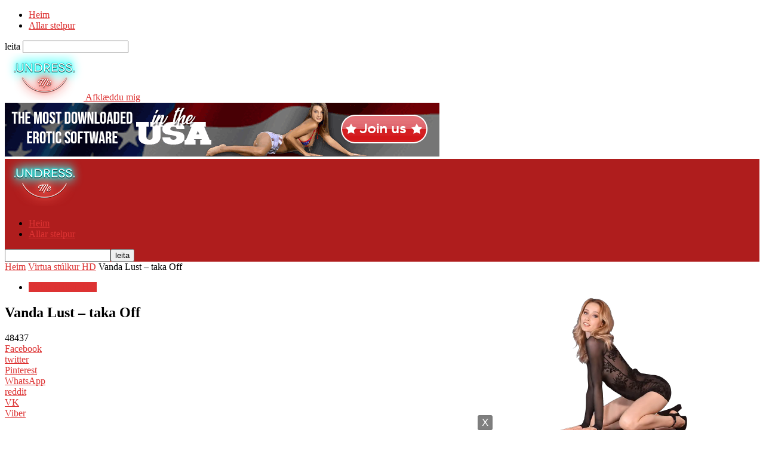

--- FILE ---
content_type: text/html; charset=UTF-8
request_url: https://undressme.net/is/vanda-lust-take-off/
body_size: 25439
content:
<!doctype html >
<!--[if IE 8]>    <html class="ie8" lang="is"> <![endif]-->
<!--[if IE 9]>    <html class="ie9" lang="is"> <![endif]-->
<!--[if gt IE 8]><!--> <html lang="is" dir="ltr"> <!--<![endif]-->
<head>
    <title>Vanda Lust - taka Off - Afklæddu mig</title>
    <meta charset="UTF-8" />
    <meta name="viewport" content="width=device-width, initial-scale=1.0">
    <link rel="pingback" href="https://undressme.net/xmlrpc.php" />
    <meta name='robots' content='index, follow, max-image-preview:large, max-snippet:-1, max-video-preview:-1' />
	<style>img:is([sizes="auto" i], [sizes^="auto," i]) { contain-intrinsic-size: 3000px 1500px }</style>
	<link rel="icon" type="image/png" href="https://undressme.net/wp-content/uploads/2015/08/neon-logo.png">
	<!-- This site is optimized with the Yoast SEO plugin v25.8 - https://yoast.com/wordpress/plugins/seo/ -->
	<meta name="description" content="Vanda Lust is the nineteen yr old girl you&#039;ve been trying to find right along. Þessi kona fallega 33/27/35 dimensions plus totally shaven body" />
	<link rel="canonical" href="https://undressme.net/is/vanda-lust-take-off/" />
	<meta property="og:locale" content="is_IS" />
	<meta property="og:type" content="article" />
	<meta property="og:title" content="Vanda Lust - taka Off - Afklæddu mig" />
	<meta property="og:description" content="Vanda Lust is the nineteen yr old girl you&#039;ve been trying to find right along. Þessi kona fallega 33/27/35 dimensions plus totally shaven body" />
	<meta property="og:url" content="https://undressme.net/vanda-lust-take-off/" />
	<meta property="og:site_name" content="Afklæddu mig" />
	<meta property="article:published_time" content="2013-12-19T02:30:25+00:00" />
	<meta property="article:modified_time" content="2020-01-15T06:27:42+00:00" />
	<meta property="og:image" content="https://undressme.net/wp-content/uploads/2013/12/2.jpg" />
	<meta property="og:image:width" content="534" />
	<meta property="og:image:height" content="800" />
	<meta property="og:image:type" content="image/jpeg" />
	<meta name="author" content="Admin" />
	<meta name="twitter:label1" content="Written by" />
	<meta name="twitter:data1" content="Admin" />
	<meta name="twitter:label2" content="Est. reading time" />
	<meta name="twitter:data2" content="1 minute" />
	<script type="application/ld+json" class="yoast-schema-graph">{"@context":"https://schema.org","@graph":[{"@type":"WebPage","@id":"https://undressme.net/vanda-lust-take-off/","url":"https://undressme.net/vanda-lust-take-off/","name":"Vanda Lust - Take Off - Undress me","isPartOf":{"@id":"https://undressme.net/#website"},"primaryImageOfPage":{"@id":"https://undressme.net/vanda-lust-take-off/#primaryimage"},"image":{"@id":"https://undressme.net/vanda-lust-take-off/#primaryimage"},"thumbnailUrl":"https://undressme.net/wp-content/uploads/2013/12/2.jpg","datePublished":"2013-12-19T02:30:25+00:00","dateModified":"2020-01-15T06:27:42+00:00","author":{"@id":"https://undressme.net/#/schema/person/473f50759fbc7393274b00f66aac5046"},"description":"Vanda Lust is the nineteen yr old girl you've been trying to find right along. This lady beautiful 33/27/35 dimensions plus totally shaven body","breadcrumb":{"@id":"https://undressme.net/vanda-lust-take-off/#breadcrumb"},"inLanguage":"is","potentialAction":[{"@type":"ReadAction","target":["https://undressme.net/vanda-lust-take-off/"]}]},{"@type":"ImageObject","inLanguage":"is","@id":"https://undressme.net/vanda-lust-take-off/#primaryimage","url":"https://undressme.net/wp-content/uploads/2013/12/2.jpg","contentUrl":"https://undressme.net/wp-content/uploads/2013/12/2.jpg","width":534,"height":800,"caption":"Blue-eyed Blonde"},{"@type":"BreadcrumbList","@id":"https://undressme.net/vanda-lust-take-off/#breadcrumb","itemListElement":[{"@type":"ListItem","position":1,"name":"Home","item":"https://undressme.net/"},{"@type":"ListItem","position":2,"name":"Vanda Lust &#8211; Take Off"}]},{"@type":"WebSite","@id":"https://undressme.net/#website","url":"https://undressme.net/","name":"Undress me","description":"Girls stripping on desktop","potentialAction":[{"@type":"SearchAction","target":{"@type":"EntryPoint","urlTemplate":"https://undressme.net/?s={search_term_string}"},"query-input":{"@type":"PropertyValueSpecification","valueRequired":true,"valueName":"search_term_string"}}],"inLanguage":"is"},{"@type":"Person","@id":"https://undressme.net/#/schema/person/473f50759fbc7393274b00f66aac5046","name":"admin","image":{"@type":"ImageObject","inLanguage":"is","@id":"https://undressme.net/#/schema/person/image/","url":"https://secure.gravatar.com/avatar/315957be9d106b5f5edaac15ffb3222e4951621aef7d7bcaa7cbdc445282ab5b?s=96&d=mm&r=g","contentUrl":"https://secure.gravatar.com/avatar/315957be9d106b5f5edaac15ffb3222e4951621aef7d7bcaa7cbdc445282ab5b?s=96&d=mm&r=g","caption":"admin"},"url":"https://undressme.net/author/admin/"}]}</script>
	<!-- / Yoast SEO plugin. -->


<link rel="alternate" type="application/rss+xml" title="Afklæddu mig &raquo; Feed" href="https://undressme.net/is/feed/" />
<script type="text/javascript">
/* <![CDATA[ */
window._wpemojiSettings = {"baseUrl":"https:\/\/s.w.org\/images\/core\/emoji\/16.0.1\/72x72\/","ext":".png","svgUrl":"https:\/\/s.w.org\/images\/core\/emoji\/16.0.1\/svg\/","svgExt":".svg","source":{"concatemoji":"https:\/\/undressme.net\/wp-includes\/js\/wp-emoji-release.min.js?ver=6.8.3"}};
/*! This file is auto-generated */
!function(s,n){var o,i,e;function c(e){try{var t={supportTests:e,timestamp:(new Date).valueOf()};sessionStorage.setItem(o,JSON.stringify(t))}catch(e){}}function p(e,t,n){e.clearRect(0,0,e.canvas.width,e.canvas.height),e.fillText(t,0,0);var t=new Uint32Array(e.getImageData(0,0,e.canvas.width,e.canvas.height).data),a=(e.clearRect(0,0,e.canvas.width,e.canvas.height),e.fillText(n,0,0),new Uint32Array(e.getImageData(0,0,e.canvas.width,e.canvas.height).data));return t.every(function(e,t){return e===a[t]})}function u(e,t){e.clearRect(0,0,e.canvas.width,e.canvas.height),e.fillText(t,0,0);for(var n=e.getImageData(16,16,1,1),a=0;a<n.data.length;a++)if(0!==n.data[a])return!1;return!0}function f(e,t,n,a){switch(t){case"flag":return n(e,"\ud83c\udff3\ufe0f\u200d\u26a7\ufe0f","\ud83c\udff3\ufe0f\u200b\u26a7\ufe0f")?!1:!n(e,"\ud83c\udde8\ud83c\uddf6","\ud83c\udde8\u200b\ud83c\uddf6")&&!n(e,"\ud83c\udff4\udb40\udc67\udb40\udc62\udb40\udc65\udb40\udc6e\udb40\udc67\udb40\udc7f","\ud83c\udff4\u200b\udb40\udc67\u200b\udb40\udc62\u200b\udb40\udc65\u200b\udb40\udc6e\u200b\udb40\udc67\u200b\udb40\udc7f");case"emoji":return!a(e,"\ud83e\udedf")}return!1}function g(e,t,n,a){var r="undefined"!=typeof WorkerGlobalScope&&self instanceof WorkerGlobalScope?new OffscreenCanvas(300,150):s.createElement("canvas"),o=r.getContext("2d",{willReadFrequently:!0}),i=(o.textBaseline="top",o.font="600 32px Arial",{});return e.forEach(function(e){i[e]=t(o,e,n,a)}),i}function t(e){var t=s.createElement("script");t.src=e,t.defer=!0,s.head.appendChild(t)}"undefined"!=typeof Promise&&(o="wpEmojiSettingsSupports",i=["flag","emoji"],n.supports={everything:!0,everythingExceptFlag:!0},e=new Promise(function(e){s.addEventListener("DOMContentLoaded",e,{once:!0})}),new Promise(function(t){var n=function(){try{var e=JSON.parse(sessionStorage.getItem(o));if("object"==typeof e&&"number"==typeof e.timestamp&&(new Date).valueOf()<e.timestamp+604800&&"object"==typeof e.supportTests)return e.supportTests}catch(e){}return null}();if(!n){if("undefined"!=typeof Worker&&"undefined"!=typeof OffscreenCanvas&&"undefined"!=typeof URL&&URL.createObjectURL&&"undefined"!=typeof Blob)try{var e="postMessage("+g.toString()+"("+[JSON.stringify(i),f.toString(),p.toString(),u.toString()].join(",")+"));",a=new Blob([e],{type:"text/javascript"}),r=new Worker(URL.createObjectURL(a),{name:"wpTestEmojiSupports"});return void(r.onmessage=function(e){c(n=e.data),r.terminate(),t(n)})}catch(e){}c(n=g(i,f,p,u))}t(n)}).then(function(e){for(var t in e)n.supports[t]=e[t],n.supports.everything=n.supports.everything&&n.supports[t],"flag"!==t&&(n.supports.everythingExceptFlag=n.supports.everythingExceptFlag&&n.supports[t]);n.supports.everythingExceptFlag=n.supports.everythingExceptFlag&&!n.supports.flag,n.DOMReady=!1,n.readyCallback=function(){n.DOMReady=!0}}).then(function(){return e}).then(function(){var e;n.supports.everything||(n.readyCallback(),(e=n.source||{}).concatemoji?t(e.concatemoji):e.wpemoji&&e.twemoji&&(t(e.twemoji),t(e.wpemoji)))}))}((window,document),window._wpemojiSettings);
/* ]]> */
</script>
<style id='wp-emoji-styles-inline-css' type='text/css'>

	img.wp-smiley, img.emoji {
		display: inline !important;
		border: none !important;
		box-shadow: none !important;
		height: 1em !important;
		width: 1em !important;
		margin: 0 0.07em !important;
		vertical-align: -0.1em !important;
		background: none !important;
		padding: 0 !important;
	}
</style>
<link rel='stylesheet' id='fv_flowplayer-css' href='https://undressme.net/wp-content/fv-flowplayer-custom/style-1.css?ver=1747698626' type='text/css' media='all' />
<link rel='stylesheet' id='td-theme-css' href='https://undressme.net/wp-content/themes/Newsmag/style.css?ver=5.4.3.3' type='text/css' media='all' />
<style id='td-theme-inline-css' type='text/css'>
    
        /* custom css - generated by TagDiv Composer */
        @media (max-width: 767px) {
            .td-header-desktop-wrap {
                display: none;
            }
        }
        @media (min-width: 767px) {
            .td-header-mobile-wrap {
                display: none;
            }
        }
    
	
</style>
<link rel='stylesheet' id='ulp-css' href='https://undressme.net/wp-content/plugins/layered-popups/css/style.min.css?ver=6.44' type='text/css' media='all' />
<link rel='stylesheet' id='ulp-link-buttons-css' href='https://undressme.net/wp-content/plugins/layered-popups/css/link-buttons.min.css?ver=6.44' type='text/css' media='all' />
<link rel='stylesheet' id='animate.css-css' href='https://undressme.net/wp-content/plugins/layered-popups/css/animate.min.css?ver=6.44' type='text/css' media='all' />
<link rel='stylesheet' id='spinkit-css' href='https://undressme.net/wp-content/plugins/layered-popups/css/spinkit.min.css?ver=6.44' type='text/css' media='all' />
<link rel='stylesheet' id='js_composer_front-css' href='https://undressme.net/wp-content/plugins/js_composer/assets/css/js_composer.min.css?ver=6.4.1' type='text/css' media='all' />
<link rel='stylesheet' id='td-legacy-framework-front-style-css' href='https://undressme.net/wp-content/plugins/td-composer/legacy/Newsmag/assets/css/td_legacy_main.css?ver=e5fcc38395b0030bac3ad179898970d6xzx' type='text/css' media='all' />
<script type="text/javascript" src="https://undressme.net/wp-includes/js/jquery/jquery.min.js?ver=3.7.1" id="jquery-core-js"></script>
<script type="text/javascript" src="https://undressme.net/wp-includes/js/jquery/jquery-migrate.min.js?ver=3.4.1" id="jquery-migrate-js"></script>
<link rel="https://api.w.org/" href="https://undressme.net/wp-json/" /><link rel="alternate" title="JSON" type="application/json" href="https://undressme.net/is/wp-json/wp/v2/posts/3050" /><link rel="EditURI" type="application/rsd+xml" title="RSD" href="https://undressme.net/xmlrpc.php?rsd" />
<meta name="generator" content="WordPress 6.8.3" />
<link rel='shortlink' href='https://undressme.net/?p=3050' />
<link rel="alternate" title="oEmbed (JSON)" type="application/json+oembed" href="https://undressme.net/is/wp-json/oembed/1.0/embed?url=https%3A%2F%2Fundressme.net%2Fvanda-lust-take-off%2F" />
<link rel="alternate" title="oEmbed (XML)" type="text/xml+oembed" href="https://undressme.net/is/wp-json/oembed/1.0/embed?url=https%3A%2F%2Fundressme.net%2Fvanda-lust-take-off%2F&format=xml" />
<link rel="alternate" hreflang="en" href="/vanda-lust-take-off/"/><link rel="alternate" hreflang="af" href="/af/vanda-lust-take-off/"/><link rel="alternate" hreflang="sq" href="/sq/vanda-lust-take-off/"/><link rel="alternate" hreflang="am" href="/am/vanda-lust-take-off/"/><link rel="alternate" hreflang="ar" href="/ar/vanda-lust-take-off/"/><link rel="alternate" hreflang="hy" href="/hy/vanda-lust-take-off/"/><link rel="alternate" hreflang="az" href="/az/vanda-lust-take-off/"/><link rel="alternate" hreflang="eu" href="/eu/vanda-lust-take-off/"/><link rel="alternate" hreflang="ba" href="/ba/vanda-lust-take-off/"/><link rel="alternate" hreflang="be" href="/be/vanda-lust-take-off/"/><link rel="alternate" hreflang="bn" href="/bn/vanda-lust-take-off/"/><link rel="alternate" hreflang="bs" href="/bs/vanda-lust-take-off/"/><link rel="alternate" hreflang="bg" href="/bg/vanda-lust-take-off/"/><link rel="alternate" hreflang="my" href="/my/vanda-lust-take-off/"/><link rel="alternate" hreflang="ca" href="/ca/vanda-lust-take-off/"/><link rel="alternate" hreflang="ceb" href="/ceb/vanda-lust-take-off/"/><link rel="alternate" hreflang="zh" href="/zh/vanda-lust-take-off/"/><link rel="alternate" hreflang="hr" href="/hr/vanda-lust-take-off/"/><link rel="alternate" hreflang="cs" href="/cs/vanda-lust-take-off/"/><link rel="alternate" hreflang="da" href="/da/vanda-lust-take-off/"/><link rel="alternate" hreflang="nl" href="/nl/vanda-lust-take-off/"/><link rel="alternate" hreflang="eo" href="/eo/vanda-lust-take-off/"/><link rel="alternate" hreflang="et" href="/et/vanda-lust-take-off/"/><link rel="alternate" hreflang="fi" href="/fi/vanda-lust-take-off/"/><link rel="alternate" hreflang="fr" href="/fr/vanda-lust-take-off/"/><link rel="alternate" hreflang="gl" href="/gl/vanda-lust-take-off/"/><link rel="alternate" hreflang="ka" href="/ka/vanda-lust-take-off/"/><link rel="alternate" hreflang="de" href="/de/vanda-lust-take-off/"/><link rel="alternate" hreflang="el" href="/el/vanda-lust-take-off/"/><link rel="alternate" hreflang="gu" href="/gu/vanda-lust-take-off/"/><link rel="alternate" hreflang="ht" href="/ht/vanda-lust-take-off/"/><link rel="alternate" hreflang="ha" href="/ha/vanda-lust-take-off/"/><link rel="alternate" hreflang="he" href="/he/vanda-lust-take-off/"/><link rel="alternate" hreflang="mrj" href="/mrj/vanda-lust-take-off/"/><link rel="alternate" hreflang="hi" href="/hi/vanda-lust-take-off/"/><link rel="alternate" hreflang="hu" href="/hu/vanda-lust-take-off/"/><link rel="alternate" hreflang="id" href="/id/vanda-lust-take-off/"/><link rel="alternate" hreflang="ga" href="/ga/vanda-lust-take-off/"/><link rel="alternate" hreflang="it" href="/it/vanda-lust-take-off/"/><link rel="alternate" hreflang="ja" href="/ja/vanda-lust-take-off/"/><link rel="alternate" hreflang="jw" href="/jw/vanda-lust-take-off/"/><link rel="alternate" hreflang="kn" href="/kn/vanda-lust-take-off/"/><link rel="alternate" hreflang="kk" href="/kk/vanda-lust-take-off/"/><link rel="alternate" hreflang="km" href="/km/vanda-lust-take-off/"/><link rel="alternate" hreflang="ky" href="/ky/vanda-lust-take-off/"/><link rel="alternate" hreflang="ko" href="/ko/vanda-lust-take-off/"/><link rel="alternate" hreflang="lo" href="/lo/vanda-lust-take-off/"/><link rel="alternate" hreflang="la" href="/la/vanda-lust-take-off/"/><link rel="alternate" hreflang="lv" href="/lv/vanda-lust-take-off/"/><link rel="alternate" hreflang="lt" href="/lt/vanda-lust-take-off/"/><link rel="alternate" hreflang="lb" href="/lb/vanda-lust-take-off/"/><link rel="alternate" hreflang="mk" href="/mk/vanda-lust-take-off/"/><link rel="alternate" hreflang="mg" href="/mg/vanda-lust-take-off/"/><link rel="alternate" hreflang="ms" href="/ms/vanda-lust-take-off/"/><link rel="alternate" hreflang="ml" href="/ml/vanda-lust-take-off/"/><link rel="alternate" hreflang="mt" href="/mt/vanda-lust-take-off/"/><link rel="alternate" hreflang="mi" href="/mi/vanda-lust-take-off/"/><link rel="alternate" hreflang="mr" href="/mr/vanda-lust-take-off/"/><link rel="alternate" hreflang="mhr" href="/mhr/vanda-lust-take-off/"/><link rel="alternate" hreflang="mn" href="/mn/vanda-lust-take-off/"/><link rel="alternate" hreflang="ne" href="/ne/vanda-lust-take-off/"/><link rel="alternate" hreflang="no" href="/no/vanda-lust-take-off/"/><link rel="alternate" hreflang="pap" href="/pap/vanda-lust-take-off/"/><link rel="alternate" hreflang="fa" href="/fa/vanda-lust-take-off/"/><link rel="alternate" hreflang="pl" href="/pl/vanda-lust-take-off/"/><link rel="alternate" hreflang="pt" href="/pt/vanda-lust-take-off/"/><link rel="alternate" hreflang="pa" href="/pa/vanda-lust-take-off/"/><link rel="alternate" hreflang="ro" href="/ro/vanda-lust-take-off/"/><link rel="alternate" hreflang="ru" href="/ru/vanda-lust-take-off/"/><link rel="alternate" hreflang="gd" href="/gd/vanda-lust-take-off/"/><link rel="alternate" hreflang="sr" href="/sr/vanda-lust-take-off/"/><link rel="alternate" hreflang="si" href="/si/vanda-lust-take-off/"/><link rel="alternate" hreflang="sk" href="/sk/vanda-lust-take-off/"/><link rel="alternate" hreflang="sl" href="/sl/vanda-lust-take-off/"/><link rel="alternate" hreflang="es" href="/es/vanda-lust-take-off/"/><link rel="alternate" hreflang="su" href="/su/vanda-lust-take-off/"/><link rel="alternate" hreflang="sw" href="/sw/vanda-lust-take-off/"/><link rel="alternate" hreflang="sv" href="/sv/vanda-lust-take-off/"/><link rel="alternate" hreflang="tl" href="/tl/vanda-lust-take-off/"/><link rel="alternate" hreflang="tg" href="/tg/vanda-lust-take-off/"/><link rel="alternate" hreflang="ta" href="/ta/vanda-lust-take-off/"/><link rel="alternate" hreflang="tt" href="/tt/vanda-lust-take-off/"/><link rel="alternate" hreflang="te" href="/te/vanda-lust-take-off/"/><link rel="alternate" hreflang="th" href="/th/vanda-lust-take-off/"/><link rel="alternate" hreflang="tr" href="/tr/vanda-lust-take-off/"/><link rel="alternate" hreflang="udm" href="/udm/vanda-lust-take-off/"/><link rel="alternate" hreflang="uk" href="/uk/vanda-lust-take-off/"/><link rel="alternate" hreflang="ur" href="/ur/vanda-lust-take-off/"/><link rel="alternate" hreflang="uz" href="/uz/vanda-lust-take-off/"/><link rel="alternate" hreflang="vi" href="/vi/vanda-lust-take-off/"/><link rel="alternate" hreflang="cy" href="/cy/vanda-lust-take-off/"/><link rel="alternate" hreflang="xh" href="/xh/vanda-lust-take-off/"/><link rel="alternate" hreflang="yi" href="/yi/vanda-lust-take-off/"/><meta name="generator" content="Powered by WPBakery Page Builder - drag and drop page builder for WordPress."/>
<link rel="amphtml" href="https://undressme.net/is/vanda-lust-take-off/amp/">
<!-- JS generated by theme -->

<script type="text/javascript" id="td-generated-header-js">
    
    

	    var tdBlocksArray = []; //here we store all the items for the current page

	    // td_block class - each ajax block uses a object of this class for requests
	    function tdBlock() {
		    this.id = '';
		    this.block_type = 1; //block type id (1-234 etc)
		    this.atts = '';
		    this.td_column_number = '';
		    this.td_current_page = 1; //
		    this.post_count = 0; //from wp
		    this.found_posts = 0; //from wp
		    this.max_num_pages = 0; //from wp
		    this.td_filter_value = ''; //current live filter value
		    this.is_ajax_running = false;
		    this.td_user_action = ''; // load more or infinite loader (used by the animation)
		    this.header_color = '';
		    this.ajax_pagination_infinite_stop = ''; //show load more at page x
	    }

        // td_js_generator - mini detector
        ( function () {
            var htmlTag = document.getElementsByTagName("html")[0];

	        if ( navigator.userAgent.indexOf("MSIE 10.0") > -1 ) {
                htmlTag.className += ' ie10';
            }

            if ( !!navigator.userAgent.match(/Trident.*rv\:11\./) ) {
                htmlTag.className += ' ie11';
            }

	        if ( navigator.userAgent.indexOf("Edge") > -1 ) {
                htmlTag.className += ' ieEdge';
            }

            if ( /(iPad|iPhone|iPod)/g.test(navigator.userAgent) ) {
                htmlTag.className += ' td-md-is-ios';
            }

            var user_agent = navigator.userAgent.toLowerCase();
            if ( user_agent.indexOf("android") > -1 ) {
                htmlTag.className += ' td-md-is-android';
            }

            if ( -1 !== navigator.userAgent.indexOf('Mac OS X')  ) {
                htmlTag.className += ' td-md-is-os-x';
            }

            if ( /chrom(e|ium)/.test(navigator.userAgent.toLowerCase()) ) {
               htmlTag.className += ' td-md-is-chrome';
            }

            if ( -1 !== navigator.userAgent.indexOf('Firefox') ) {
                htmlTag.className += ' td-md-is-firefox';
            }

            if ( -1 !== navigator.userAgent.indexOf('Safari') && -1 === navigator.userAgent.indexOf('Chrome') ) {
                htmlTag.className += ' td-md-is-safari';
            }

            if( -1 !== navigator.userAgent.indexOf('IEMobile') ){
                htmlTag.className += ' td-md-is-iemobile';
            }

        })();

        var tdLocalCache = {};

        ( function () {
            "use strict";

            tdLocalCache = {
                data: {},
                remove: function (resource_id) {
                    delete tdLocalCache.data[resource_id];
                },
                exist: function (resource_id) {
                    return tdLocalCache.data.hasOwnProperty(resource_id) && tdLocalCache.data[resource_id] !== null;
                },
                get: function (resource_id) {
                    return tdLocalCache.data[resource_id];
                },
                set: function (resource_id, cachedData) {
                    tdLocalCache.remove(resource_id);
                    tdLocalCache.data[resource_id] = cachedData;
                }
            };
        })();

    
    
var td_viewport_interval_list=[{"limitBottom":767,"sidebarWidth":251},{"limitBottom":1023,"sidebarWidth":339}];
var tdc_is_installed="yes";
var td_ajax_url="https:\/\/undressme.net\/wp-admin\/admin-ajax.php?td_theme_name=Newsmag&v=5.4.3.3";
var td_get_template_directory_uri="https:\/\/undressme.net\/wp-content\/plugins\/td-composer\/legacy\/common";
var tds_snap_menu="";
var tds_logo_on_sticky="";
var tds_header_style="";
var td_please_wait="Please wait...";
var td_email_user_pass_incorrect="User or password incorrect!";
var td_email_user_incorrect="Email or username incorrect!";
var td_email_incorrect="Email incorrect!";
var td_user_incorrect="Username incorrect!";
var td_email_user_empty="Email or username empty!";
var td_pass_empty="Pass empty!";
var td_pass_pattern_incorrect="Invalid Pass Pattern!";
var td_retype_pass_incorrect="Retyped Pass incorrect!";
var tds_more_articles_on_post_enable="";
var tds_more_articles_on_post_time_to_wait="";
var tds_more_articles_on_post_pages_distance_from_top=0;
var tds_captcha="";
var tds_theme_color_site_wide="#dd3333";
var tds_smart_sidebar="";
var tdThemeName="Newsmag";
var tdThemeNameWl="Newsmag";
var td_magnific_popup_translation_tPrev="Previous (Left arrow key)";
var td_magnific_popup_translation_tNext="Next (Right arrow key)";
var td_magnific_popup_translation_tCounter="%curr% of %total%";
var td_magnific_popup_translation_ajax_tError="The content from %url% could not be loaded.";
var td_magnific_popup_translation_image_tError="The image #%curr% could not be loaded.";
var tdBlockNonce="c1780e515a";
var tdMobileMenu="enabled";
var tdMobileSearch="enabled";
var tdDateNamesI18n={"month_names":["January","February","March","April","May","June","July","August","September","October","November","December"],"month_names_short":["Jan","Feb","Mar","Apr","May","Jun","Jul","Aug","Sep","Oct","Nov","Dec"],"day_names":["Sunday","Monday","Tuesday","Wednesday","Thursday","Friday","Saturday"],"day_names_short":["Sun","Mon","Tue","Wed","Thu","Fri","Sat"]};
var td_deploy_mode="deploy";
var td_ad_background_click_link="";
var td_ad_background_click_target="";
</script>


		<script>
			var ulp_custom_handlers = {};
			var ulp_cookie_value = "ilovelencha";
			var ulp_onload_popup = "";
			var ulp_onload_mode = "none";
			var ulp_onload_period = "5";
			var ulp_onscroll_popup = "";
			var ulp_onscroll_mode = "none";
			var ulp_onscroll_period = "5";
			var ulp_onexit_popup = "";
			var ulp_onexit_mode = "none";
			var ulp_onexit_period = "5";
			var ulp_onidle_popup = "";
			var ulp_onidle_mode = "none";
			var ulp_onidle_period = "5";
			var ulp_onabd_popup = "";
			var ulp_onabd_mode = "none";
			var ulp_onabd_period = "5";
			var ulp_onload_delay = "5";
			var ulp_onload_close_delay = "0";
			var ulp_onscroll_offset = "600";
			var ulp_onidle_delay = "30";
			var ulp_recaptcha_enable = "off";
			var ulp_content_id = "3050";
		</script>
<!-- Header style compiled by theme -->

<style>
/* custom css - generated by TagDiv Composer */
    

.td-header-border:before,
    .td-trending-now-title,
    .td_block_mega_menu .td_mega_menu_sub_cats .cur-sub-cat,
    .td-post-category:hover,
    .td-header-style-2 .td-header-sp-logo,
    .td-next-prev-wrap a:hover i,
    .page-nav .current,
    .widget_calendar tfoot a:hover,
    .td-footer-container .widget_search .wpb_button:hover,
    .td-scroll-up-visible,
    .dropcap,
    .td-category a,
    input[type="submit"]:hover,
    .td-post-small-box a:hover,
    .td-404-sub-sub-title a:hover,
    .td-rating-bar-wrap div,
    .td_top_authors .td-active .td-author-post-count,
    .td_top_authors .td-active .td-author-comments-count,
    .td_smart_list_3 .td-sml3-top-controls i:hover,
    .td_smart_list_3 .td-sml3-bottom-controls i:hover,
    .td_wrapper_video_playlist .td_video_controls_playlist_wrapper,
    .td-read-more a:hover,
    .td-login-wrap .btn,
    .td_display_err,
    .td-header-style-6 .td-top-menu-full,
    #bbpress-forums button:hover,
    #bbpress-forums .bbp-pagination .current,
    .bbp_widget_login .button:hover,
    .header-search-wrap .td-drop-down-search .btn:hover,
    .td-post-text-content .more-link-wrap:hover a,
    #buddypress div.item-list-tabs ul li > a span,
    #buddypress div.item-list-tabs ul li > a:hover span,
    #buddypress input[type=submit]:hover,
    #buddypress a.button:hover span,
    #buddypress div.item-list-tabs ul li.selected a span,
    #buddypress div.item-list-tabs ul li.current a span,
    #buddypress input[type=submit]:focus,
    .td-grid-style-3 .td-big-grid-post .td-module-thumb a:last-child:before,
    .td-grid-style-4 .td-big-grid-post .td-module-thumb a:last-child:before,
    .td-grid-style-5 .td-big-grid-post .td-module-thumb:after,
    .td_category_template_2 .td-category-siblings .td-category a:hover,
    .td-weather-week:before,
    .td-weather-information:before,
     .td_3D_btn,
    .td_shadow_btn,
    .td_default_btn,
    .td_square_btn, 
    .td_outlined_btn:hover {
        background-color: #dd3333;
    }

    @media (max-width: 767px) {
        .td-category a.td-current-sub-category {
            background-color: #dd3333;
        }
    }

    .woocommerce .onsale,
    .woocommerce .woocommerce a.button:hover,
    .woocommerce-page .woocommerce .button:hover,
    .single-product .product .summary .cart .button:hover,
    .woocommerce .woocommerce .product a.button:hover,
    .woocommerce .product a.button:hover,
    .woocommerce .product #respond input#submit:hover,
    .woocommerce .checkout input#place_order:hover,
    .woocommerce .woocommerce.widget .button:hover,
    .woocommerce .woocommerce-message .button:hover,
    .woocommerce .woocommerce-error .button:hover,
    .woocommerce .woocommerce-info .button:hover,
    .woocommerce.widget .ui-slider .ui-slider-handle,
    .vc_btn-black:hover,
	.wpb_btn-black:hover,
	.item-list-tabs .feed:hover a,
	.td-smart-list-button:hover {
    	background-color: #dd3333;
    }

    .td-header-sp-top-menu .top-header-menu > .current-menu-item > a,
    .td-header-sp-top-menu .top-header-menu > .current-menu-ancestor > a,
    .td-header-sp-top-menu .top-header-menu > .current-category-ancestor > a,
    .td-header-sp-top-menu .top-header-menu > li > a:hover,
    .td-header-sp-top-menu .top-header-menu > .sfHover > a,
    .top-header-menu ul .current-menu-item > a,
    .top-header-menu ul .current-menu-ancestor > a,
    .top-header-menu ul .current-category-ancestor > a,
    .top-header-menu ul li > a:hover,
    .top-header-menu ul .sfHover > a,
    .sf-menu ul .td-menu-item > a:hover,
    .sf-menu ul .sfHover > a,
    .sf-menu ul .current-menu-ancestor > a,
    .sf-menu ul .current-category-ancestor > a,
    .sf-menu ul .current-menu-item > a,
    .td_module_wrap:hover .entry-title a,
    .td_mod_mega_menu:hover .entry-title a,
    .footer-email-wrap a,
    .widget a:hover,
    .td-footer-container .widget_calendar #today,
    .td-category-pulldown-filter a.td-pulldown-category-filter-link:hover,
    .td-load-more-wrap a:hover,
    .td-post-next-prev-content a:hover,
    .td-author-name a:hover,
    .td-author-url a:hover,
    .td_mod_related_posts:hover .entry-title a,
    .td-search-query,
    .header-search-wrap .td-drop-down-search .result-msg a:hover,
    .td_top_authors .td-active .td-authors-name a,
    .post blockquote p,
    .td-post-content blockquote p,
    .page blockquote p,
    .comment-list cite a:hover,
    .comment-list cite:hover,
    .comment-list .comment-reply-link:hover,
    a,
    .white-menu #td-header-menu .sf-menu > li > a:hover,
    .white-menu #td-header-menu .sf-menu > .current-menu-ancestor > a,
    .white-menu #td-header-menu .sf-menu > .current-menu-item > a,
    .td_quote_on_blocks,
    #bbpress-forums .bbp-forum-freshness a:hover,
    #bbpress-forums .bbp-topic-freshness a:hover,
    #bbpress-forums .bbp-forums-list li a:hover,
    #bbpress-forums .bbp-forum-title:hover,
    #bbpress-forums .bbp-topic-permalink:hover,
    #bbpress-forums .bbp-topic-started-by a:hover,
    #bbpress-forums .bbp-topic-started-in a:hover,
    #bbpress-forums .bbp-body .super-sticky li.bbp-topic-title .bbp-topic-permalink,
    #bbpress-forums .bbp-body .sticky li.bbp-topic-title .bbp-topic-permalink,
    #bbpress-forums #subscription-toggle a:hover,
    #bbpress-forums #favorite-toggle a:hover,
    .woocommerce-account .woocommerce-MyAccount-navigation a:hover,
    .widget_display_replies .bbp-author-name,
    .widget_display_topics .bbp-author-name,
    .archive .widget_archive .current,
    .archive .widget_archive .current a,
    .td-subcategory-header .td-category-siblings .td-subcat-dropdown a.td-current-sub-category,
    .td-subcategory-header .td-category-siblings .td-subcat-dropdown a:hover,
    .td-pulldown-filter-display-option:hover,
    .td-pulldown-filter-display-option .td-pulldown-filter-link:hover,
    .td_normal_slide .td-wrapper-pulldown-filter .td-pulldown-filter-list a:hover,
    #buddypress ul.item-list li div.item-title a:hover,
    .td_block_13 .td-pulldown-filter-list a:hover,
    .td_smart_list_8 .td-smart-list-dropdown-wrap .td-smart-list-button:hover,
    .td_smart_list_8 .td-smart-list-dropdown-wrap .td-smart-list-button:hover i,
    .td-sub-footer-container a:hover,
    .td-instagram-user a,
    .td_outlined_btn,
    body .td_block_list_menu li.current-menu-item > a,
    body .td_block_list_menu li.current-menu-ancestor > a,
    body .td_block_list_menu li.current-category-ancestor > a{
        color: #dd3333;
    }

    .td-mega-menu .wpb_content_element li a:hover,
    .td_login_tab_focus {
        color: #dd3333 !important;
    }

    .td-next-prev-wrap a:hover i,
    .page-nav .current,
    .widget_tag_cloud a:hover,
    .post .td_quote_box,
    .page .td_quote_box,
    .td-login-panel-title,
    #bbpress-forums .bbp-pagination .current,
    .td_category_template_2 .td-category-siblings .td-category a:hover,
    .page-template-page-pagebuilder-latest .td-instagram-user,
     .td_outlined_btn {
        border-color: #dd3333;
    }

    .td_wrapper_video_playlist .td_video_currently_playing:after,
    .item-list-tabs .feed:hover {
        border-color: #dd3333 !important;
    }


    
    .td-header-main-menu {
        background-color: #af1d1d;
    }

    
    .td-footer-container,
    .td-footer-container .td_module_mx3 .meta-info,
    .td-footer-container .td_module_14 .meta-info,
    .td-footer-container .td_module_mx1 .td-block14-border {
        background-color: #e0201d;
    }
    .td-footer-container .widget_calendar #today {
    	background-color: transparent;
    }

    
    .td-sub-footer-container {
        background-color: #af1d1d;
    }
    .td-sub-footer-container:after {
        background-color: transparent;
    }
    .td-sub-footer-container:before {
        background-color: transparent;
    }
    .td-footer-container.td-container {
        border-bottom-width: 0;
    }

    
    .td-sub-footer-container,
    .td-sub-footer-container a {
        color: #ffffff;
    }
    .td-sub-footer-container li a:before {
        background-color: #ffffff;
    }
</style>




<script type="application/ld+json">
    {
        "@context": "https://schema.org",
        "@type": "BreadcrumbList",
        "itemListElement": [
            {
                "@type": "ListItem",
                "position": 1,
                "item": {
                    "@type": "WebSite",
                    "@id": "https://undressme.net/",
                    "name": "Home"
                }
            },
            {
                "@type": "ListItem",
                "position": 2,
                    "item": {
                    "@type": "WebPage",
                    "@id": "https://undressme.net/category/virtuagirls/",
                    "name": "Virtua girls HD"
                }
            }
            ,{
                "@type": "ListItem",
                "position": 3,
                    "item": {
                    "@type": "WebPage",
                    "@id": "https://undressme.net/vanda-lust-take-off/",
                    "name": "Vanda Lust &#8211; Take Off"                                
                }
            }    
        ]
    }
</script>
<noscript><style> .wpb_animate_when_almost_visible { opacity: 1; }</style></noscript>	<style id="tdw-css-placeholder">/* custom css - generated by TagDiv Composer */
</style>
<meta name="translation-stats" content='{"total_phrases":305,"translated_phrases":255,"human_translated_phrases":null,"hidden_phrases":78,"hidden_translated_phrases":63,"hidden_translateable_phrases":5,"meta_phrases":48,"meta_translated_phrases":13,"time":null}'/></head>

<body data-rsssl=1 class="wp-singular post-template-default single single-post postid-3050 single-format-standard wp-theme-Newsmag vanda-lust-take-off global-block-template-1 wpb-js-composer js-comp-ver-6.4.1 vc_responsive td-boxed-layout" itemscope="itemscope" itemtype="https://schema.org/WebPage">

        <div class="td-scroll-up  td-hide-scroll-up-on-mob"  style="display:none;"><i class="td-icon-menu-up"></i></div>

    
    <div class="td-menu-background"></div>
<div id="td-mobile-nav">
    <div class="td-mobile-container">
        <!-- mobile menu top section -->
        <div class="td-menu-socials-wrap">
            <!-- socials -->
            <div class="td-menu-socials">
                            </div>
            <!-- close button -->
            <div class="td-mobile-close">
                <span><i class="td-icon-close-mobile"></i></span>
            </div>
        </div>

        <!-- login section -->
        
        <!-- menu section -->
        <div class="td-mobile-content">
            <div class="menu-menu1-container"><ul id="menu-menu1" class="td-mobile-main-menu"><li id="menu-item-3045" class="menu-item menu-item-type-post_type menu-item-object-page menu-item-home menu-item-first menu-item-3045"><a href="https://undressme.net/is/">Heim</a></li>
<li id="menu-item-3159" class="menu-item menu-item-type-post_type menu-item-object-page current_page_parent menu-item-3159"><a href="https://undressme.net/is/all-virtuagirls/">Allar stelpur</a></li>
</ul></div>        </div>
    </div>

    <!-- register/login section -->
    </div>    <div class="td-search-background"></div>
<div class="td-search-wrap-mob">
	<div class="td-drop-down-search">
		<form method="get" class="td-search-form" action="https://undressme.net/">
			<!-- close button -->
			<div class="td-search-close">
				<span><i class="td-icon-close-mobile"></i></span>
			</div>
			<div role="search" class="td-search-input">
				<span>leita</span>
				<input id="td-header-search-mob" type="text" value="" name="s" autocomplete="off" />
			</div>
		</form>
		<div id="td-aj-search-mob"></div>
	</div>
</div>

    <div id="td-outer-wrap">
    
        <div class="td-outer-container">
        
            <!--
Header style 1
-->

<div class="td-header-container td-header-wrap td-header-style-1">
    <div class="td-header-row td-header-top-menu">
        
    <div class="td-top-bar-container top-bar-style-1">
        <div class="td-header-sp-top-menu">

    </div>            <div class="td-header-sp-top-widget">
            </div>
        </div>

    </div>

    <div class="td-header-row td-header-header">
        <div class="td-header-sp-logo">
                    <a class="td-main-logo" href="https://undressme.net/is/">
            <img class="td-retina-data" data-retina="https://undressme.net/wp-content/uploads/2015/08/neon-logo-retina.png" src="https://undressme.net/wp-content/uploads/2015/08/neon-logo.png" alt=""  width="132" height="79"/>
            <span class="td-visual-hidden">Afklæddu mig</span>
        </a>
            </div>
        <div class="td-header-sp-rec">
            
<div class="td-header-ad-wrap  td-ad-m td-ad-tp td-ad-p">
    <div class="td-a-rec td-a-rec-id-header  tdi_1 td_block_template_1"><a href="#ulp-IOeYCjeJEilcirbA" target="_blank" rel="nofollow"> <img src="/wp-content/uploads/2020/01/11906.gif" alt="Hot Girl Striptease sexy nude poledance skrifborð Stripper" height="90" width="728"> </a></div>

</div>        </div>
    </div>

    <div class="td-header-menu-wrap">
        <div class="td-header-row td-header-border td-header-main-menu">
            <div id="td-header-menu" role="navigation">
        <div id="td-top-mobile-toggle"><span><i class="td-icon-font td-icon-mobile"></i></span></div>
        <div class="td-main-menu-logo td-logo-in-header">
            <a  class="td-main-logo" href="https://undressme.net/is/">
        <img class="td-retina-data" data-retina="https://undressme.net/wp-content/uploads/2015/08/neon-logo-retina.png" src="https://undressme.net/wp-content/uploads/2015/08/neon-logo.png" alt=""  width="132" height="79"/>
    </a>
        </div>
    <div class="menu-menu1-container"><ul id="menu-menu1-1" class="sf-menu"><li class="menu-item menu-item-type-post_type menu-item-object-page menu-item-home menu-item-first td-menu-item td-normal-menu menu-item-3045"><a href="https://undressme.net/is/">Heim</a></li>
<li class="menu-item menu-item-type-post_type menu-item-object-page current_page_parent td-menu-item td-normal-menu menu-item-3159"><a href="https://undressme.net/is/all-virtuagirls/">Allar stelpur</a></li>
</ul></div></div>

<div class="td-search-wrapper">
    <div id="td-top-search">
        <!-- Search -->
        <div class="header-search-wrap">
            <div class="dropdown header-search">
                <a id="td-header-search-button" href="#" role="button" aria-label="search icon" class="dropdown-toggle " data-toggle="dropdown"><i class="td-icon-search"></i></a>
                                <span id="td-header-search-button-mob" class="dropdown-toggle " data-toggle="dropdown"><i class="td-icon-search"></i></span>
                            </div>
        </div>
    </div>
</div>

<div class="header-search-wrap">
	<div class="dropdown header-search">
		<div class="td-drop-down-search">
			<form method="get" class="td-search-form" action="https://undressme.net/">
				<div role="search" class="td-head-form-search-wrap">
					<input class="needsclick" id="td-header-search" type="text" value="" name="s" autocomplete="off" /><input class="wpb_button wpb_btn-inverse btn" type="submit" id="td-header-search-top" value="leita" />
				</div>
			</form>
			<div id="td-aj-search"></div>
		</div>
	</div>
</div>        </div>
    </div>
</div>
    <div class="td-container td-post-template-default">
        <div class="td-container-border">
            <div class="td-pb-row">
                                        <div class="td-pb-span8 td-main-content" role="main">
                            <div class="td-ss-main-content">
                                

    <article id="post-3050" class="post-3050 post type-post status-publish format-standard has-post-thumbnail hentry category-virtuagirls tag-vanda-lust" itemscope itemtype="https://schema.org/Article">
        <div class="td-post-header td-pb-padding-side">
            <div class="entry-crumbs"><span><a title="" class="entry-crumb" href="https://undressme.net/is/">Heim</a></span> <i class="td-icon-right td-bread-sep"></i> <span><a title="Skoða öll innlegg í Virtua Girls HD" class="entry-crumb" href="https://undressme.net/is/category/virtuagirls/">Virtua stúlkur HD</a></span> <i class="td-icon-right td-bread-sep td-bred-no-url-last"></i> <span class="td-bred-no-url-last">Vanda Lust &#8211; taka Off</span></div>
            <!-- category --><ul class="td-category"><li class="entry-category"><a  href="https://undressme.net/is/category/virtuagirls/">Virtua stúlkur HD</a></li></ul>
            <header>
                <h1 class="entry-title">Vanda Lust &#8211; taka Off</h1>

                

                <div class="meta-info">

                    <!-- author -->                    <!-- date -->                    <!-- modified date -->                    <!-- views --><div class="td-post-views"><i class="td-icon-views"></i><span class="td-nr-views-3050">48437</span></div>                    <!-- comments -->                </div>
            </header>
        </div>

        <div class="td-post-sharing-top td-pb-padding-side"><div id="td_social_sharing_article_top" class="td-post-sharing td-ps-bg td-ps-notext td-post-sharing-style1 "><div class="td-post-sharing-visible"><a class="td-social-sharing-button td-social-sharing-button-js td-social-network td-social-facebook" href="https://www.facebook.com/sharer.php?u=https%3A%2F%2Fundressme.net%2Fvanda-lust-take-off%2F" title="Facebook" ><div class="td-social-but-icon"><i class="td-icon-facebook"></i></div><div class="td-social-but-text">Facebook</div></a><a class="td-social-sharing-button td-social-sharing-button-js td-social-network td-social-twitter" href="https://twitter.com/intent/tweet?text=Vanda+Lust+%E2%80%93+Take+Off&url=https%3A%2F%2Fundressme.net%2Fvanda-lust-take-off%2F&via=Undress+me" title="twitter" ><div class="td-social-but-icon"><i class="td-icon-twitter"></i></div><div class="td-social-but-text">twitter</div></a><a class="td-social-sharing-button td-social-sharing-button-js td-social-network td-social-pinterest" href="https://pinterest.com/pin/create/button/?url=https://undressme.net/vanda-lust-take-off/&amp;media=https://undressme.net/wp-content/uploads/2013/12/2.jpg&description=Vanda Lust is the nineteen yr old girl you&#039;ve been trying to find right along. This lady beautiful 33/27/35 dimensions plus totally shaven body" title="Pinterest" ><div class="td-social-but-icon"><i class="td-icon-pinterest"></i></div><div class="td-social-but-text">Pinterest</div></a><a class="td-social-sharing-button td-social-sharing-button-js td-social-network td-social-whatsapp" href="https://api.whatsapp.com/send?text=Vanda+Lust+%E2%80%93+Take+Off %0A%0A https://undressme.net/vanda-lust-take-off/" title="WhatsApp" ><div class="td-social-but-icon"><i class="td-icon-whatsapp"></i></div><div class="td-social-but-text">WhatsApp</div></a><a class="td-social-sharing-button td-social-sharing-button-js td-social-network td-social-reddit" href="https://reddit.com/submit?url=https://undressme.net/vanda-lust-take-off/&title=Vanda+Lust+%E2%80%93+Take+Off" title="reddit" ><div class="td-social-but-icon"><i class="td-icon-reddit"></i></div><div class="td-social-but-text">reddit</div></a><a class="td-social-sharing-button td-social-sharing-button-js td-social-network td-social-vk" href="https://vk.com/share.php?url=https://undressme.net/vanda-lust-take-off/" title="VK" ><div class="td-social-but-icon"><i class="td-icon-vk"></i></div><div class="td-social-but-text">VK</div></a><a class="td-social-sharing-button td-social-sharing-button-js td-social-network td-social-viber" href="viber://forward?text=Vanda+Lust+%E2%80%93+Take+Off https://undressme.net/vanda-lust-take-off/" title="Viber" ><div class="td-social-but-icon"><i class="td-icon-viber"></i></div><div class="td-social-but-text">Viber</div></a></div><div class="td-social-sharing-hidden"><ul class="td-pulldown-filter-list"></ul><a class="td-social-sharing-button td-social-handler td-social-expand-tabs" href="#" data-block-uid="td_social_sharing_article_top" title="Meira">
                                    <div class="td-social-but-icon"><i class="td-icon-plus td-social-expand-tabs-icon"></i></div>
                                </a></div></div></div>
        <div class="td-post-content td-pb-padding-side">

        <!-- image --><div class="td-post-featured-image"><a href="https://undressme.net/wp-content/uploads/2013/12/2.jpg" data-caption=""><img width="534" height="800" class="entry-thumb td-modal-image" src="https://undressme.net/wp-content/uploads/2013/12/2.jpg" srcset="https://undressme.net/wp-content/uploads/2013/12/2.jpg 534w, https://undressme.net/wp-content/uploads/2013/12/2-200x300.jpg 200w" sizes="(max-width: 534px) 100vw, 534px" alt="Blue-eyed Blonde" title="Vanda Lust Take Off mynd 1"/></a></div>
        <!-- content --><p><a href="https://undressme.net/is/vanda-lust-take-off/"><img fetchpriority="high" decoding="async" class="alignleft wp-image-2552" src="https://undressme.net/wp-content/uploads/2013/12/6-e1387420423309-217x300.jpg" alt="6-e1387420423309-217x300 Vanda Lust - Take Off Virtua girls HD " width="217" height="300" srcset="https://undressme.net/wp-content/uploads/2013/12/6-e1387420423309-217x300.jpg 217w, https://undressme.net/wp-content/uploads/2013/12/6-e1387420423309.jpg 490w" sizes="(max-width: 217px) 100vw, 217px" /><span class ="tr_" id="tr_0" data-source="" data-orig="e1387420423309-217x300 Vanda Lust" data-hidden="y"></span><span class ="tr_" id="tr_1" data-source="" data-orig="Take Off Virtua girls HD" data-hidden="y"></span></a></p>
<p>&nbsp;</p>
<p>&nbsp;</p>
<p>hungarian elskan <strong>Vanda Lust</strong> er nítján ár gömul þú hefur verið að reyna að finna rétt eftir. Þessi kona fallega 33/27/35 Mál plús algerlega rakað líkamanum eru bundnir til að fá áhuga þinn, hins vegar er það besta leiðin Þessi stúlka færist með bravado sem mun gera henni ást þína. Uppgötvaðu fyrir sjálfan þig ástæðan fyrir því að fullt af erótíkin aðdáendur hafa Vanda inni ofan þeirra 5 líkan listar!</p>
<p><a title="Sækja Virtuagirl sýningu á Vanda" href="#ulp-IOeYCjeJEilcirbA" target="_blank" rel="noopener noreferrer"><strong>Stöðva horfa Vanda losta myndir og myndbönd og fá vondir hennar og nektardansmær rétt á tölvunni þinni / Mac verkefni!»</strong></a></p>
<p>&nbsp;</p>
<p>&nbsp;</p>
<p>&nbsp;</p>
<p>&nbsp;</p>
<p><strong>Vanda Lust myndir:</strong></p>

                <style type="text/css">
                    
                    #tdi_2  .td-doubleSlider-2 .td-item1 {
                        background: url(https://undressme.net/wp-content/uploads/2013/12/1.jpg) 0 0 no-repeat;
                    }
                    #tdi_2  .td-doubleSlider-2 .td-item2 {
                        background: url(https://undressme.net/wp-content/uploads/2013/12/2.jpg) 0 0 no-repeat;
                    }
                    #tdi_2  .td-doubleSlider-2 .td-item3 {
                        background: url(https://undressme.net/wp-content/uploads/2013/12/3.jpg) 0 0 no-repeat;
                    }
                    #tdi_2  .td-doubleSlider-2 .td-item4 {
                        background: url(https://undressme.net/wp-content/uploads/2013/12/4.jpg) 0 0 no-repeat;
                    }
                    #tdi_2  .td-doubleSlider-2 .td-item5 {
                        background: url(https://undressme.net/wp-content/uploads/2013/12/5.jpg) 0 0 no-repeat;
                    }
                    #tdi_2  .td-doubleSlider-2 .td-item6 {
                        background: url(https://undressme.net/wp-content/uploads/2013/12/6-e1387420423309.jpg) 0 0 no-repeat;
                    }
                    #tdi_2  .td-doubleSlider-2 .td-item7 {
                        background: url(https://undressme.net/wp-content/uploads/2013/12/7.jpg) 0 0 no-repeat;
                    }
                    #tdi_2  .td-doubleSlider-2 .td-item8 {
                        background: url(https://undressme.net/wp-content/uploads/2013/12/8.jpg) 0 0 no-repeat;
                    }
                </style>

                <div id="tdi_2" class="td-gallery td-slide-on-2-columns">
                    <div class="post_td_gallery">
                        <div class="td-gallery-slide-top">
                           <div class="td-gallery-title"></div>

                            <div class="td-gallery-controls-wrapper">
                                <div class="td-gallery-slide-count"><span class="td-gallery-slide-item-focus">1</span> af 8</div>
                                <div class="td-gallery-slide-prev-next-but">
                                    <i class = "td-icon-left doubleSliderPrevButton"></i>
                                    <i class = "td-icon-right doubleSliderNextButton"></i>
                                </div>
                            </div>
                        </div>

                        <div class = "td-doubleSlider-1 ">
                            <div class = "td-slider">
                                
                    <div class = "td-slide-item td-item1">
                        <figure class="td-slide-galery-figure td-slide-popup-gallery">
                            <a class="slide-gallery-image-link" href="https://undressme.net/wp-content/uploads/2013/12/1.jpg" title="Vanda Lust Taktu"  data-caption=""  data-description="">
                                <img decoding="async" src="https://undressme.net/wp-content/uploads/2013/12/1.jpg" srcset="https://undressme.net/wp-content/uploads/2013/12/1.jpg 534w, https://undressme.net/wp-content/uploads/2013/12/1-200x300.jpg 200w" sizes="(max-width: 280px) 100vw, 280px" alt="1 Vanda Lust - Take Off Virtua girls HD ">
                            </a>
                            
                        </figure>
                    </div>
                    <div class = "td-slide-item td-item2">
                        <figure class="td-slide-galery-figure td-slide-popup-gallery">
                            <a class="slide-gallery-image-link" href="https://undressme.net/wp-content/uploads/2013/12/2.jpg" title="Vanda Lust Take Off mynd 1"  data-caption=""  data-description="">
                                <img decoding="async" src="https://undressme.net/wp-content/uploads/2013/12/2.jpg" srcset="https://undressme.net/wp-content/uploads/2013/12/2.jpg 534w, https://undressme.net/wp-content/uploads/2013/12/2-200x300.jpg 200w" sizes="(max-width: 280px) 100vw, 280px" alt="2 Vanda Lust - Take Off Virtua girls HD ">
                            </a>
                            
                        </figure>
                    </div>
                    <div class = "td-slide-item td-item3">
                        <figure class="td-slide-galery-figure td-slide-popup-gallery">
                            <a class="slide-gallery-image-link" href="https://undressme.net/wp-content/uploads/2013/12/3.jpg" title="Vanda Lust Take Off mynd 2"  data-caption=""  data-description="">
                                <img decoding="async" src="https://undressme.net/wp-content/uploads/2013/12/3.jpg" srcset="https://undressme.net/wp-content/uploads/2013/12/3.jpg 534w, https://undressme.net/wp-content/uploads/2013/12/3-200x300.jpg 200w" sizes="(max-width: 280px) 100vw, 280px" alt="3 Vanda Lust - Take Off Virtua girls HD ">
                            </a>
                            
                        </figure>
                    </div>
                    <div class = "td-slide-item td-item4">
                        <figure class="td-slide-galery-figure td-slide-popup-gallery">
                            <a class="slide-gallery-image-link" href="https://undressme.net/wp-content/uploads/2013/12/4.jpg" title="Vanda Lust Take Off mynd 3"  data-caption=""  data-description="">
                                <img decoding="async" src="https://undressme.net/wp-content/uploads/2013/12/4.jpg" srcset="https://undressme.net/wp-content/uploads/2013/12/4.jpg 534w, https://undressme.net/wp-content/uploads/2013/12/4-200x300.jpg 200w" sizes="(max-width: 280px) 100vw, 280px" alt="4 Vanda Lust - Take Off Virtua girls HD ">
                            </a>
                            
                        </figure>
                    </div>
                    <div class = "td-slide-item td-item5">
                        <figure class="td-slide-galery-figure td-slide-popup-gallery">
                            <a class="slide-gallery-image-link" href="https://undressme.net/wp-content/uploads/2013/12/5.jpg" title="Vanda Lust Take Off mynd 4"  data-caption=""  data-description="">
                                <img decoding="async" src="https://undressme.net/wp-content/uploads/2013/12/5.jpg" srcset="https://undressme.net/wp-content/uploads/2013/12/5.jpg 534w, https://undressme.net/wp-content/uploads/2013/12/5-200x300.jpg 200w" sizes="(max-width: 280px) 100vw, 280px" alt="5 Vanda Lust - Take Off Virtua girls HD ">
                            </a>
                            
                        </figure>
                    </div>
                    <div class = "td-slide-item td-item6">
                        <figure class="td-slide-galery-figure td-slide-popup-gallery">
                            <a class="slide-gallery-image-link" href="https://undressme.net/wp-content/uploads/2013/12/6-e1387420423309.jpg" title="Vanda Lust Take Off mynd 5"  data-caption=""  data-description="">
                                <img decoding="async" src="https://undressme.net/wp-content/uploads/2013/12/6-e1387420423309.jpg" srcset="https://undressme.net/wp-content/uploads/2013/12/6-e1387420423309.jpg 490w, https://undressme.net/wp-content/uploads/2013/12/6-e1387420423309-217x300.jpg 217w" sizes="(max-width: 304px) 100vw, 304px" alt="6-e1387420423309 Vanda Lust - Take Off Virtua girls HD "><span class ="tr_" id="tr_2" data-source="" data-orig="e1387420423309 Vanda Lust" data-hidden="y"></span>
                            </a>
                            
                        </figure>
                    </div>
                    <div class = "td-slide-item td-item7">
                        <figure class="td-slide-galery-figure td-slide-popup-gallery">
                            <a class="slide-gallery-image-link" href="https://undressme.net/wp-content/uploads/2013/12/7.jpg" title="7Vanda Lust Take Off mynd 5"  data-caption=""  data-description="">
                                <img decoding="async" src="https://undressme.net/wp-content/uploads/2013/12/7.jpg" srcset="https://undressme.net/wp-content/uploads/2013/12/7.jpg 534w, https://undressme.net/wp-content/uploads/2013/12/7-200x300.jpg 200w" sizes="(max-width: 280px) 100vw, 280px" alt="7 Vanda Lust - Take Off Virtua girls HD ">
                            </a>
                            
                        </figure>
                    </div>
                    <div class = "td-slide-item td-item8">
                        <figure class="td-slide-galery-figure td-slide-popup-gallery">
                            <a class="slide-gallery-image-link" href="https://undressme.net/wp-content/uploads/2013/12/8.jpg" title="Vanda Lust Take Off mynd 7"  data-caption=""  data-description="">
                                <img decoding="async" src="https://undressme.net/wp-content/uploads/2013/12/8.jpg" srcset="https://undressme.net/wp-content/uploads/2013/12/8.jpg 534w, https://undressme.net/wp-content/uploads/2013/12/8-200x300.jpg 200w" sizes="(max-width: 280px) 100vw, 280px" alt="8 Vanda Lust - Take Off Virtua girls HD ">
                            </a>
                            
                        </figure>
                    </div>
                            </div>
                        </div>

                        <div class = "td-doubleSlider-2">
                            <div class = "td-slider">
                                
                    <div class = "td-button td-item1">
                        <div class = "td-border"></div>
                    </div>
                    <div class = "td-button td-item2">
                        <div class = "td-border"></div>
                    </div>
                    <div class = "td-button td-item3">
                        <div class = "td-border"></div>
                    </div>
                    <div class = "td-button td-item4">
                        <div class = "td-border"></div>
                    </div>
                    <div class = "td-button td-item5">
                        <div class = "td-border"></div>
                    </div>
                    <div class = "td-button td-item6">
                        <div class = "td-border"></div>
                    </div>
                    <div class = "td-button td-item7">
                        <div class = "td-border"></div>
                    </div>
                    <div class = "td-button td-item8">
                        <div class = "td-border"></div>
                    </div>
                            </div>
                        </div>

                    </div>

                </div>
                
<p><strong>Virtuagirl / taka burt</strong> vídeósýnishorn:</p>
<div id="wpfp_5046b47cd8ed0c0af67413162936f52f" data-item="{&quot;sources&quot;:[{&quot;src&quot;:&quot;https:\/\/undressme.net\/wp-content\/uploads\/2013\/12\/vanda-lust.mp4&quot;,&quot;type&quot;:&quot;video\/mp4&quot;}],&quot;splash&quot;:&quot;https:\/\/undressme.net\/wp-content\/uploads\/2013\/12\/vanda-lust.mp4_snapshot_00.15.jpg&quot;}" class="flowplayer no-brand is-splash is-paused skin-slim no-svg fp-slim fp-edgy" data-fv-embed="https://undressme.net/vanda-lust-take-off/fvp/" style="max-width: 1280px; max-height: 720px; " data-ratio="0.5625" data-popup="{&quot;html&quot;:&quot;\u003Cdiv class=\u0022fv_player_popup fv_player_popup-1 wpfp_custom_popup_content\u0022\u003E\u003Ca href=\u0022https:\/\/undressme.net\/#ulp-IOeYCjeJEilcirbA\u0022\u003EDownload Virtuagirl now and watch her full show!\u003C\/a\u003E\u003C\/div\u003E&quot;,&quot;pause&quot;:false}">
	<div class="fp-ratio" style="padding-top: 56.25%"></div>
	<img decoding="async" class="fp-splash" alt="vanda-lust.mp4_snapshot_00.15 Vanda Lust - Take Off Virtua girls HD " src="https://undressme.net/wp-content/uploads/2013/12/vanda-lust.mp4_snapshot_00.15.jpg" /><span class ="tr_" id="tr_3" data-source="" data-orig="vanda-lust.mp4_snapshot_00.15 Vanda Lust" data-hidden="y"></span>
	<div class="fp-ui"><noscript>Vinsamlegast virkjaðu JavaScript</noscript><div class="fp-play fp-visible"><svg class="fp-play-sharp-fill" xmlns="http://www.w3.org/2000/svg" viewBox="0 0 100 100"><defs><style>.fp-color-play{opacity:0.65;}.controlbutton{fill:#fff;}</style></defs><title>leik-skarpa-fylla</title><path class="fp-color-play" d="M49.9217-.078a50,50,0,1,0,50,50A50.0564,50.0564,0,0,0,49.9217-.078Z"/><polygon class="controlbutton" points="73.601 50 37.968 70.573 37.968 29.427 73.601 50" filter="url(#f1)"/></svg></div><div class="fp-preload"><b></b><b></b><b></b><b></b></div></div>
<div class="fvfp_duration">01:12</div><div class='fvp-share-bar'><ul class="fvp-sharing">
    <li><a class="sharing-facebook" href="https://www.facebook.com/sharer/sharer.php?u=https%3A%2F%2Fundressme.net%2Fvanda-lust-take-off%2F" target="_blank"></a></li>
    <li><a class="sharing-twitter" href="https://twitter.com/intent/tweet?text=Vanda+Lust+%E2%80%93+Take+Off++&url=https%3A%2F%2Fundressme.net%2Fvanda-lust-take-off%2F" target="_blank"></a></li>
    <li><a class="sharing-email" href="/cdn-cgi/l/email-protection#[base64]" target="_blank"></a></li></ul><div><a class="sharing-link" href="https://undressme.net/is/vanda-lust-take-off/" target="_blank">Link</a></div><div><label><a class="embed-code-toggle" href="#"><strong>Fella</strong></a></label></div><div class="embed-code"><label>Afritaðu og límdu þennan HTML kóða inn í vefsíðuna þína til að fella.</label><textarea></textarea></div></div>
</div>

<div id="wpfp_fc29871cbff86c76e75fd4631df82747" data-item="{&quot;sources&quot;:[{&quot;src&quot;:&quot;https:\/\/undressme.net\/wp-content\/uploads\/2013\/12\/vanda-lust-video2.mp4&quot;,&quot;type&quot;:&quot;video\/mp4&quot;}],&quot;splash&quot;:&quot;https:\/\/undressme.net\/wp-content\/uploads\/2013\/12\/vanda-lust-video2.mp4_snapshot_00.04.jpg&quot;}" class="flowplayer no-brand is-splash is-paused skin-slim no-svg fp-slim fp-edgy" data-fv-embed="https://undressme.net/vanda-lust-take-off/fvp2/" style="max-width: 1280px; max-height: 720px; " data-ratio="0.5625" data-popup="{&quot;html&quot;:&quot;\u003Cdiv class=\u0022fv_player_popup fv_player_popup-1 wpfp_custom_popup_content\u0022\u003E\u003Ca href=\u0022https:\/\/undressme.net\/#ulp-IOeYCjeJEilcirbA\u0022\u003EDownload Virtuagirl now and watch her full show!\u003C\/a\u003E\u003C\/div\u003E&quot;,&quot;pause&quot;:false}">
	<div class="fp-ratio" style="padding-top: 56.25%"></div>
	<img decoding="async" class="fp-splash" alt="vanda-lust-video2.mp4_snapshot_00.04 Vanda Lust - Take Off Virtua girls HD " src="https://undressme.net/wp-content/uploads/2013/12/vanda-lust-video2.mp4_snapshot_00.04.jpg" /><span class ="tr_" id="tr_4" data-source="" data-orig="vanda-lust-video2.mp4_snapshot_00.04 Vanda Lust" data-hidden="y"></span>
	<div class="fp-ui"><noscript>Vinsamlegast virkjaðu JavaScript</noscript><div class="fp-play fp-visible"><svg class="fp-play-sharp-fill" xmlns="http://www.w3.org/2000/svg" viewBox="0 0 100 100"><defs><style>.fp-color-play{opacity:0.65;}.controlbutton{fill:#fff;}</style></defs><title>leik-skarpa-fylla</title><path class="fp-color-play" d="M49.9217-.078a50,50,0,1,0,50,50A50.0564,50.0564,0,0,0,49.9217-.078Z"/><polygon class="controlbutton" points="73.601 50 37.968 70.573 37.968 29.427 73.601 50" filter="url(#f1)"/></svg></div><div class="fp-preload"><b></b><b></b><b></b><b></b></div></div>
<div class="fvfp_duration">01:48</div><div class='fvp-share-bar'><ul class="fvp-sharing">
    <li><a class="sharing-facebook" href="https://www.facebook.com/sharer/sharer.php?u=https%3A%2F%2Fundressme.net%2Fvanda-lust-take-off%2F" target="_blank"></a></li>
    <li><a class="sharing-twitter" href="https://twitter.com/intent/tweet?text=Vanda+Lust+%E2%80%93+Take+Off++&url=https%3A%2F%2Fundressme.net%2Fvanda-lust-take-off%2F" target="_blank"></a></li>
    <li><a class="sharing-email" href="/cdn-cgi/l/email-protection#[base64]" target="_blank"></a></li></ul><div><a class="sharing-link" href="https://undressme.net/is/vanda-lust-take-off/" target="_blank">Link</a></div><div><label><a class="embed-code-toggle" href="#"><strong>Fella</strong></a></label></div><div class="embed-code"><label>Afritaðu og límdu þennan HTML kóða inn í vefsíðuna þína til að fella.</label><textarea></textarea></div></div>
</div>

        </div>


        <footer>
            <!-- post pagination -->            <!-- review -->
            <div class="td-post-source-tags td-pb-padding-side">
                <!-- source via -->                <!-- tags --><ul class="td-tags td-post-small-box clearfix"><li><span>tAGS</span></li><li><a href="https://undressme.net/is/tag/vanda-lust/">Vanda Lust</a></li></ul>            </div>

            <div class="td-post-sharing-bottom td-pb-padding-side"><div class="td-post-sharing-classic"><iframe title="botnFacebookLíkar við" frameBorder="0" src="https://www.facebook.com/plugins/like.php?href=https://undressme.net/vanda-lust-take-off/&amp;layout=button_count&amp;show_faces=false&amp;width=105&amp;action=like&amp;colorscheme=light&amp;height=21" style="border:none; overflow:hidden; width:105px; height:21px; background-color:transparent;"></iframe></div><div id="td_social_sharing_article_bottom" class="td-post-sharing td-ps-bg td-ps-notext td-post-sharing-style1 "><div class="td-post-sharing-visible"><a class="td-social-sharing-button td-social-sharing-button-js td-social-network td-social-facebook" href="https://www.facebook.com/sharer.php?u=https%3A%2F%2Fundressme.net%2Fvanda-lust-take-off%2F" title="Facebook" ><div class="td-social-but-icon"><i class="td-icon-facebook"></i></div><div class="td-social-but-text">Facebook</div></a><a class="td-social-sharing-button td-social-sharing-button-js td-social-network td-social-twitter" href="https://twitter.com/intent/tweet?text=Vanda+Lust+%E2%80%93+Take+Off&url=https%3A%2F%2Fundressme.net%2Fvanda-lust-take-off%2F&via=Undress+me" title="twitter" ><div class="td-social-but-icon"><i class="td-icon-twitter"></i></div><div class="td-social-but-text">twitter</div></a><a class="td-social-sharing-button td-social-sharing-button-js td-social-network td-social-pinterest" href="https://pinterest.com/pin/create/button/?url=https://undressme.net/vanda-lust-take-off/&amp;media=https://undressme.net/wp-content/uploads/2013/12/2.jpg&description=Vanda Lust is the nineteen yr old girl you&#039;ve been trying to find right along. This lady beautiful 33/27/35 dimensions plus totally shaven body" title="Pinterest" ><div class="td-social-but-icon"><i class="td-icon-pinterest"></i></div><div class="td-social-but-text">Pinterest</div></a><a class="td-social-sharing-button td-social-sharing-button-js td-social-network td-social-whatsapp" href="https://api.whatsapp.com/send?text=Vanda+Lust+%E2%80%93+Take+Off %0A%0A https://undressme.net/vanda-lust-take-off/" title="WhatsApp" ><div class="td-social-but-icon"><i class="td-icon-whatsapp"></i></div><div class="td-social-but-text">WhatsApp</div></a><a class="td-social-sharing-button td-social-sharing-button-js td-social-network td-social-reddit" href="https://reddit.com/submit?url=https://undressme.net/vanda-lust-take-off/&title=Vanda+Lust+%E2%80%93+Take+Off" title="reddit" ><div class="td-social-but-icon"><i class="td-icon-reddit"></i></div><div class="td-social-but-text">reddit</div></a><a class="td-social-sharing-button td-social-sharing-button-js td-social-network td-social-vk" href="https://vk.com/share.php?url=https://undressme.net/vanda-lust-take-off/" title="VK" ><div class="td-social-but-icon"><i class="td-icon-vk"></i></div><div class="td-social-but-text">VK</div></a><a class="td-social-sharing-button td-social-sharing-button-js td-social-network td-social-viber" href="viber://forward?text=Vanda+Lust+%E2%80%93+Take+Off https://undressme.net/vanda-lust-take-off/" title="Viber" ><div class="td-social-but-icon"><i class="td-icon-viber"></i></div><div class="td-social-but-text">Viber</div></a></div><div class="td-social-sharing-hidden"><ul class="td-pulldown-filter-list"></ul><a class="td-social-sharing-button td-social-handler td-social-expand-tabs" href="#" data-block-uid="td_social_sharing_article_bottom" title="Meira">
                                    <div class="td-social-but-icon"><i class="td-icon-plus td-social-expand-tabs-icon"></i></div>
                                </a></div></div></div>            <!-- next prev --><div class="td-block-row td-post-next-prev"><div class="td-block-span6 td-post-prev-post"><div class="td-post-next-prev-content"><span>fyrri grein</span><a href="https://undressme.net/is/blanche-bradburry-winning-team/">blanche Bradburry &#8211; aðlaðandi Team</a></div></div><div class="td-next-prev-separator"></div><div class="td-block-span6 td-post-next-post"><div class="td-post-next-prev-content"><span>næsta grein</span><a href="https://undressme.net/is/adria-rae-lovely-princess/">Adria Rae Lovely Princess</a></div></div></div>            <!-- author box --><div class="td-author-name vcard author" style="display: none"><span class="fn"><a href="https://undressme.net/is/author/admin/">Admin</a></span></div>	        <!-- meta --><span class="td-page-meta" itemprop="author" itemscope itemtype="https://schema.org/Person"><meta itemprop="name" content="Admin"><meta itemprop="url" content="https://undressme.net/author/admin/"></span><meta itemprop="datePublished" content="2013-12-19T02:30:25+00:00"><meta itemprop="dateModified" content="2020-01-15T06:27:42+00:00"><meta itemscope itemprop="mainEntityOfPage" itemType="https://schema.org/WebPage" itemid="https://undressme.net/vanda-lust-take-off/"/><span class="td-page-meta" itemprop="publisher" itemscope itemtype="https://schema.org/Organization"><span class="td-page-meta" itemprop="logo" itemscope itemtype="https://schema.org/ImageObject"><meta itemprop="url" content="https://undressme.net/wp-content/uploads/2015/08/neon-logo.png"></span><meta itemprop="name" content="Afklæddu mig"></span><meta itemprop="headline " content="Vanda Lust - taka Off"><span class="td-page-meta" itemprop="image" itemscope itemtype="https://schema.org/ImageObject"><meta itemprop="url" content="https://undressme.net/wp-content/uploads/2013/12/2.jpg"><meta itemprop="width" content="534"><meta itemprop="height" content="800"></span>        </footer>

    </article> <!-- /.post -->

    <script data-cfasync="false" src="/cdn-cgi/scripts/5c5dd728/cloudflare-static/email-decode.min.js"></script><script>var block_tdi_4 = new tdBlock();
block_tdi_4.id = "tdi_4";
block_tdi_4.atts = '{"limit":3,"ajax_pagination":"next_prev","live_filter":"cur_post_same_categories","td_ajax_filter_type":"td_custom_related","class":"tdi_4","td_column_number":3,"block_type":"td_block_related_posts","live_filter_cur_post_id":3050,"live_filter_cur_post_author":"1","block_template_id":"","header_color":"","ajax_pagination_infinite_stop":"","offset":"","td_ajax_preloading":"","td_filter_default_txt":"","td_ajax_filter_ids":"","el_class":"","color_preset":"","ajax_pagination_next_prev_swipe":"","border_top":"","css":"","tdc_css":"","tdc_css_class":"tdi_4","tdc_css_class_style":"tdi_4_rand_style"}';
block_tdi_4.td_column_number = "3";
block_tdi_4.block_type = "td_block_related_posts";
block_tdi_4.post_count = "3";
block_tdi_4.found_posts = "19";
block_tdi_4.header_color = "";
block_tdi_4.ajax_pagination_infinite_stop = "";
block_tdi_4.max_num_pages = "7";
tdBlocksArray.push(block_tdi_4);
</script><div class="td_block_wrap td_block_related_posts tdi_4 td_with_ajax_pagination td-pb-border-top td_block_template_1"  data-td-block-uid="tdi_4" ><h4 class="td-related-title"><a id="tdi_5" class="td-related-left td-cur-simple-item" data-td_filter_value="" data-td_block_id="tdi_4" href="#">TENGDAR GREINAR</a><a id="tdi_6" class="td-related-right" data-td_filter_value="td_related_more_from_author" data-td_block_id="tdi_4" href="#">Meira frá höfundinum</a></h4><div id=tdi_4 class="td_block_inner">

	<div class="td-related-row">

	<div class="td-related-span4">

        <div class="td_module_related_posts td-animation-stack td-meta-info-hide td_mod_related_posts td-cpt-post">
            <div class="td-module-image">
                <div class="td-module-thumb"><a href="https://undressme.net/is/adria-rae-lovely-princess/"  rel="bookmark" class="td-image-wrap " title="Adria Rae Lovely Princess" ><img width="238" height="178" class="entry-thumb" src="https://undressme.net/wp-content/uploads/2020/01/VGI2019P040056-238x178.jpg"  srcset="https://undressme.net/wp-content/uploads/2020/01/VGI2019P040056-238x178.jpg 238w, https://undressme.net/wp-content/uploads/2020/01/VGI2019P040056-80x60.jpg 80w, https://undressme.net/wp-content/uploads/2020/01/VGI2019P040056-100x75.jpg 100w, https://undressme.net/wp-content/uploads/2020/01/VGI2019P040056-180x135.jpg 180w" sizes="(max-width: 238px) 100vw, 238px"  alt="" title="Adria Rae Lovely Princess" /></a></div>                            </div>
            <div class="item-details">
                <h3 class="entry-title td-module-title"><a href="https://undressme.net/is/adria-rae-lovely-princess/"  rel="bookmark" title="Adria Rae Lovely Princess">Adria Rae Lovely Princess</a></h3>            </div>
        </div>
        
	</div> <!-- ./td-related-span4 -->

	<div class="td-related-span4">

        <div class="td_module_related_posts td-animation-stack td-meta-info-hide td_mod_related_posts td-cpt-post">
            <div class="td-module-image">
                <div class="td-module-thumb"><a href="https://undressme.net/is/blanche-bradburry-winning-team/"  rel="bookmark" class="td-image-wrap " title="blanche Bradburry &#8211; aðlaðandi Team" ><img width="119" height="178" class="entry-thumb" src="https://undressme.net/wp-content/uploads/2013/10/Blanche-Bradburry_Winning-Team0061.jpg"  srcset="https://undressme.net/wp-content/uploads/2013/10/Blanche-Bradburry_Winning-Team0061.jpg 1367w, https://undressme.net/wp-content/uploads/2013/10/Blanche-Bradburry_Winning-Team0061-200x300.jpg 200w, https://undressme.net/wp-content/uploads/2013/10/Blanche-Bradburry_Winning-Team0061-683x1024.jpg 683w" sizes="(max-width: 119px) 100vw, 119px"  alt="" title="blanche Bradburry &#8211; aðlaðandi Team" /></a></div>                            </div>
            <div class="item-details">
                <h3 class="entry-title td-module-title"><a href="https://undressme.net/is/blanche-bradburry-winning-team/"  rel="bookmark" title="blanche Bradburry &#8211; aðlaðandi Team">blanche Bradburry &#8211; aðlaðandi Team</a></h3>            </div>
        </div>
        
	</div> <!-- ./td-related-span4 -->

	<div class="td-related-span4">

        <div class="td_module_related_posts td-animation-stack td-meta-info-hide td_mod_related_posts td-cpt-post">
            <div class="td-module-image">
                <div class="td-module-thumb"><a href="https://undressme.net/is/melody-powers/"  rel="bookmark" class="td-image-wrap " title="Melody Powers &#8211; Dreymi þig vel" ><img width="141" height="178" class="entry-thumb" src="https://undressme.net/wp-content/uploads/2013/09/melody-powers001-e1378965231727.jpg"  srcset="https://undressme.net/wp-content/uploads/2013/09/melody-powers001-e1378965231727.jpg 1626w, https://undressme.net/wp-content/uploads/2013/09/melody-powers001-e1378965231727-238x300.jpg 238w, https://undressme.net/wp-content/uploads/2013/09/melody-powers001-e1378965231727-813x1024.jpg 813w" sizes="(max-width: 141px) 100vw, 141px"  alt="Melody Powers virtuagirl" title="Melody Powers virtuagiDreymi þig vel" /></a></div>                            </div>
            <div class="item-details">
                <h3 class="entry-title td-module-title"><a href="https://undressme.net/is/melody-powers/"  rel="bookmark" title="Melody Powers &#8211; Dreymi þig vel">Melody Powers &#8211; Dreymi þig vel</a></h3>            </div>
        </div>
        
	</div> <!-- ./td-related-span4 --></div><!--./row-fluid--></div><div class="td-next-prev-wrap"><a href="#" class="td-ajax-prev-page ajax-page-disabled" aria-label="prev-page" id="prev-page-tdi_4" data-td_block_id="tdi_4"><i class="td-next-prev-icon td-icon-font td-icon-menu-left"></i></a><a href="#"  class="td-ajax-next-page" aria-label="next-page" id="next-page-tdi_4" data-td_block_id="tdi_4"><i class="td-next-prev-icon td-icon-font td-icon-menu-right"></i></a></div></div> <!-- ./block -->
                            </div>
                        </div>
                        <div class="td-pb-span4 td-main-sidebar" role="complementary">
                            <div class="td-ss-main-sidebar">
                                <aside class="td_block_template_1 widget widget_tag_cloud"><h4 class="block-title"><span>Tags</span></h4><div class="tagcloud"><a href="https://undressme.net/is/tag/aleska-diamond/" class="tag-cloud-link tag-link-69 tag-link-position-1" style="font-size: 8pt;" aria-label="Aleska Diamond (1 item)">Aleska Diamond<span class="tag-link-count"> (1)</span></a>
<a href="https://undressme.net/is/tag/alexis-texas/" class="tag-cloud-link tag-link-70 tag-link-position-2" style="font-size: 8pt;" aria-label="Alexis Texas (1 item)">Alexis Texas<span class="tag-link-count"> (1)</span></a>
<a href="https://undressme.net/is/tag/anna-tatu/" class="tag-cloud-link tag-link-71 tag-link-position-3" style="font-size: 8pt;" aria-label="Anna Tatu (1 item)">Anna Stompuð<span class="tag-link-count"> (1)</span></a>
<a href="https://undressme.net/is/tag/blanche-bradburry/" class="tag-cloud-link tag-link-72 tag-link-position-4" style="font-size: 8pt;" aria-label="Blanche Bradburry (1 item)">blanche Bradburry<span class="tag-link-count"> (1)</span></a>
<a href="https://undressme.net/is/tag/carmen-gemini/" class="tag-cloud-link tag-link-73 tag-link-position-5" style="font-size: 8pt;" aria-label="Carmen Gemini (1 item)">carmen Gemini<span class="tag-link-count"> (1)</span></a>
<a href="https://undressme.net/is/tag/deskbabes/" class="tag-cloud-link tag-link-74 tag-link-position-6" style="font-size: 8pt;" aria-label="Deskbabes (1 item)">Deskbabes<span class="tag-link-count"> (1)</span></a>
<a href="https://undressme.net/is/tag/ella-mai/" class="tag-cloud-link tag-link-75 tag-link-position-7" style="font-size: 8pt;" aria-label="Ella Mai (1 item)">hún aldrei<span class="tag-link-count"> (1)</span></a>
<a href="https://undressme.net/is/tag/emma-ink/" class="tag-cloud-link tag-link-76 tag-link-position-8" style="font-size: 8pt;" aria-label="Emma Ink (1 item)">Emma Ink<span class="tag-link-count"> (1)</span></a>
<a href="https://undressme.net/is/tag/eva-lovia/" class="tag-cloud-link tag-link-78 tag-link-position-9" style="font-size: 8pt;" aria-label="Eva Lovia (1 item)">Eva veiði<span class="tag-link-count"> (1)</span></a>
<a href="https://undressme.net/is/tag/eve-angel/" class="tag-cloud-link tag-link-79 tag-link-position-10" style="font-size: 8pt;" aria-label="Eve Angel (1 item)">eve Angel<span class="tag-link-count"> (1)</span></a>
<a href="https://undressme.net/is/tag/food/" class="tag-cloud-link tag-link-110 tag-link-position-11" style="font-size: 8pt;" aria-label="food (1 item)">matur<span class="tag-link-count"> (1)</span></a>
<a href="https://undressme.net/is/tag/gina-devine/" class="tag-cloud-link tag-link-80 tag-link-position-12" style="font-size: 8pt;" aria-label="Gina Devine (1 item)">Gina Devine<span class="tag-link-count"> (1)</span></a>
<a href="https://undressme.net/is/tag/hipster/" class="tag-cloud-link tag-link-111 tag-link-position-13" style="font-size: 8pt;" aria-label="hipster (1 item)">Hipster<span class="tag-link-count"> (1)</span></a>
<a href="https://undressme.net/is/tag/jana-cova/" class="tag-cloud-link tag-link-81 tag-link-position-14" style="font-size: 8pt;" aria-label="Jana Cova (1 item)">Jana Cova<span class="tag-link-count"> (1)</span></a>
<a href="https://undressme.net/is/tag/lena-love/" class="tag-cloud-link tag-link-82 tag-link-position-15" style="font-size: 8pt;" aria-label="Lena Love (1 item)">Lena Ást<span class="tag-link-count"> (1)</span></a>
<a href="https://undressme.net/is/tag/linet-a/" class="tag-cloud-link tag-link-83 tag-link-position-16" style="font-size: 8pt;" aria-label="Linet A (1 item)">Linet A<span class="tag-link-count"> (1)</span></a>
<a href="https://undressme.net/is/tag/little-caprice/" class="tag-cloud-link tag-link-84 tag-link-position-17" style="font-size: 22pt;" aria-label="Little Caprice (2 items)">Little Caprice<span class="tag-link-count"> (2)</span></a>
<a href="https://undressme.net/is/tag/mandy-match/" class="tag-cloud-link tag-link-85 tag-link-position-18" style="font-size: 8pt;" aria-label="Mandy Match (1 item)">Mandy Match<span class="tag-link-count"> (1)</span></a>
<a href="https://undressme.net/is/tag/melody-powers/" class="tag-cloud-link tag-link-86 tag-link-position-19" style="font-size: 8pt;" aria-label="Melody Powers (1 item)">Melody Powers<span class="tag-link-count"> (1)</span></a>
<a href="https://undressme.net/is/tag/natasha-malkova/" class="tag-cloud-link tag-link-87 tag-link-position-20" style="font-size: 8pt;" aria-label="Natasha Malkova (1 item)">natasha Malkova<span class="tag-link-count"> (1)</span></a>
<a href="https://undressme.net/is/tag/riley-reid/" class="tag-cloud-link tag-link-89 tag-link-position-21" style="font-size: 8pt;" aria-label="Riley Reid (1 item)">Riley Reid<span class="tag-link-count"> (1)</span></a>
<a href="https://undressme.net/is/tag/sophia-knight/" class="tag-cloud-link tag-link-90 tag-link-position-22" style="font-size: 8pt;" aria-label="Sophia Knight (1 item)">Sophia Knight<span class="tag-link-count"> (1)</span></a>
<a href="https://undressme.net/is/tag/stacy-silver/" class="tag-cloud-link tag-link-91 tag-link-position-23" style="font-size: 8pt;" aria-label="Stacy Silver (1 item)">Stacy Silver<span class="tag-link-count"> (1)</span></a>
<a href="https://undressme.net/is/tag/vanda-lust/" class="tag-cloud-link tag-link-127 tag-link-position-24" style="font-size: 8pt;" aria-label="Vanda Lust (1 item)">Vanda Lust<span class="tag-link-count"> (1)</span></a>
<a href="https://undressme.net/is/tag/vani/" class="tag-cloud-link tag-link-96 tag-link-position-25" style="font-size: 8pt;" aria-label="Vani (1 item)">herbergin<span class="tag-link-count"> (1)</span></a>
<a href="https://undressme.net/is/tag/victoria-sweet/" class="tag-cloud-link tag-link-97 tag-link-position-26" style="font-size: 8pt;" aria-label="Victoria Sweet (1 item)">victoria sætur<span class="tag-link-count"> (1)</span></a></div>
</aside>
		<aside class="td_block_template_1 widget widget_recent_entries">
		<h4 class="block-title"><span>Nýlegar færslur</span></h4>
		<ul>
											<li>
					<a href="https://undressme.net/is/adria-rae-lovely-princess/">Adria Rae Lovely Princess</a>
									</li>
											<li>
					<a href="https://undressme.net/is/vanda-lust-take-off/" aria-current="page">Vanda Lust &#8211; taka Off</a>
									</li>
											<li>
					<a href="https://undressme.net/is/blanche-bradburry-winning-team/">blanche Bradburry &#8211; aðlaðandi Team</a>
									</li>
											<li>
					<a href="https://undressme.net/is/melody-powers/">Melody Powers &#8211; Dreymi þig vel</a>
									</li>
											<li>
					<a href="https://undressme.net/is/virtuagirl-littlecaprice-drillyoursergeant/">Virtuagirl Little Caprice &#8211; &#8220;Drill Sergeant þín&#8221;</a>
									</li>
											<li>
					<a href="https://undressme.net/is/virtuagirl-ellamai-stripping/">hún aldrei &#8211; &#8220;Sexy Swimsuit&#8221; Sýna</a>
									</li>
											<li>
					<a href="https://undressme.net/is/anna-tatu-virtuagirl/">Virtuagirl Anna stomped &#8211; &#8220;Girl Next Door&#8221;</a>
									</li>
											<li>
					<a href="https://undressme.net/is/mandy-match-virtuagirl/">Mandy Match &#8211; &#8220;Fresh Fyrir sumar&#8221; Strip Show</a>
									</li>
											<li>
					<a href="https://undressme.net/is/lineta-virtuagirl/">Linet A Virtua Girl &#8211; &#8220;Shake Shake Shake&#8221;</a>
									</li>
											<li>
					<a href="https://undressme.net/is/alexis-texas/">Alexis Texas nektardansmær Myndbönd / Myndir</a>
									</li>
											<li>
					<a href="https://undressme.net/is/vani-virtuagirl/">herbergin &#8220;Hot Girlfriend&#8221; Nektardansmær skjáborðum</a>
									</li>
											<li>
					<a href="https://undressme.net/is/lena-love-virtuagirl/">Lena Ást &#8211; &#8220;Blonde Bombshell&#8221; VirtuaGirl StripShow</a>
									</li>
											<li>
					<a href="https://undressme.net/is/gina-devine-virtuagirl/">Virtuagirl Gina Devine &#8211; &#8220;hæfnispróf Girl&#8221; Nude Forskoða</a>
									</li>
											<li>
					<a href="https://undressme.net/is/aleska-diamond-virtuagirl/">Virtua Girl sýning &#8220;Dream Experience&#8221; &#8211; Aleska Diamond</a>
									</li>
											<li>
					<a href="https://undressme.net/is/riley-reid-overview/">Riley Reid nektardansmær Pics / Myndbönd</a>
									</li>
											<li>
					<a href="https://undressme.net/is/eva-lovia-videos/">Eva Lovia nektardansmær Kvikmyndir / sýningarsalir</a>
									</li>
											<li>
					<a href="https://undressme.net/is/carmen-gemini-virtuagirl/">Carmen Gemini Virtuagirl Striptease Show</a>
									</li>
											<li>
					<a href="https://undressme.net/is/stacy-silver-virtuagirl/">Stacy Silver Virtua Girl Nektardansmær á skjáborðinu</a>
									</li>
											<li>
					<a href="https://undressme.net/is/little-caprice-virtuagirl/">Little Caprice Virtua Girl</a>
									</li>
											<li>
					<a href="https://undressme.net/is/emma-ink/">Emma Ink Myndir</a>
									</li>
											<li>
					<a href="https://undressme.net/is/natasha-malkova/">natasha Malkova &#8211; Polka Dotsz</a>
									</li>
											<li>
					<a href="https://undressme.net/is/eve-angel-virtuagirl/">Eve Angel Virtuagirl</a>
									</li>
											<li>
					<a href="https://undressme.net/is/victoria-sweet-virtuagirl/">Victoria Sweet Virtua Girl</a>
									</li>
											<li>
					<a href="https://undressme.net/is/sophia-knight-as-its-treat-for-june/">Sophia Knight</a>
									</li>
											<li>
					<a href="https://undressme.net/is/jana-cova-virtuagirl/">Jana Cova Virtuagirl</a>
									</li>
											<li>
					<a href="https://undressme.net/is/deskbabes-explicit-erotic-desktop-show/">Deskbabes &#8211; skýr erótískur sýning á skjáborðinu!</a>
									</li>
					</ul>

		</aside><aside class="td_block_template_1 widget widget_categories"><h4 class="block-title"><span>Flokkar</span></h4>
			<ul>
					<li class="cat-item cat-item-66"><a href="https://undressme.net/is/category/girls/">Sexy Girls<span class="td-widget-no">7</span></a>
</li>
	<li class="cat-item cat-item-67"><a href="https://undressme.net/is/category/virtuagirls/">Virtua stúlkur HD<span class="td-widget-no">20</span></a>
</li>
			</ul>

			</aside>                            </div>
                        </div>
                                    </div> <!-- /.td-pb-row -->
        </div>
    </div> <!-- /.td-container -->

    <!-- Instagram -->
    

    <!-- Footer -->
    <div class="td-footer-container td-container">

	<div class="td-pb-row">
		<div class="td-pb-span12">
					</div>
	</div>

	<div class="td-pb-row">
		<div class="td-pb-span4">
			<div class="td-footer-info td-pb-padding-side"><div class="footer-logo-wrap"><a href="https://undressme.net/is/"><img class="td-retina-data" src="https://undressme.net/wp-content/uploads/2015/08/neon-logo.png" data-retina="https://undressme.net/wp-content/uploads/2015/08/neon-logo-retina.png" alt="" title=""  width="132" height="79" /></a></div><div class="footer-text-wrap"></div><div class="footer-social-wrap td-social-style2"></div></div><aside class="td_block_template_1 widget widget_transposh"><span class="no_translate"><select name="lang" onchange="document.location.href=this.options[this.selectedIndex].value;"><option value="/vanda-lust-take-off/">English</option><option value="/af/vanda-lust-take-off/">Afrikaans</option><option value="/sq/vanda-lust-take-off/">Shqip</option><option value="/am/vanda-lust-take-off/">አማርኛ</option><option value="/ar/vanda-lust-take-off/">العربية</option><option value="/hy/vanda-lust-take-off/">Հայերեն</option><option value="/az/vanda-lust-take-off/">azərbaycan dili</option><option value="/eu/vanda-lust-take-off/">Euskara</option><option value="/ba/vanda-lust-take-off/">башҡорт теле</option><option value="/be/vanda-lust-take-off/">Беларуская</option><option value="/bn/vanda-lust-take-off/">বাংলা</option><option value="/bs/vanda-lust-take-off/">bosanski jezik</option><option value="/bg/vanda-lust-take-off/">Български</option><option value="/my/vanda-lust-take-off/">မြန်မာစာ</option><option value="/ca/vanda-lust-take-off/">Català</option><option value="/ceb/vanda-lust-take-off/">Binisaya</option><option value="/zh/vanda-lust-take-off/">中文(简体)</option><option value="/hr/vanda-lust-take-off/">Hrvatski</option><option value="/cs/vanda-lust-take-off/">Čeština</option><option value="/da/vanda-lust-take-off/">Dansk</option><option value="/nl/vanda-lust-take-off/">Nederlands</option><option value="/eo/vanda-lust-take-off/">Esperanto</option><option value="/et/vanda-lust-take-off/">Eesti keel</option><option value="/fi/vanda-lust-take-off/">Suomi</option><option value="/fr/vanda-lust-take-off/">Français</option><option value="/gl/vanda-lust-take-off/">Galego</option><option value="/ka/vanda-lust-take-off/">ქართული</option><option value="/de/vanda-lust-take-off/">Deutsch</option><option value="/el/vanda-lust-take-off/">Ελληνικά</option><option value="/gu/vanda-lust-take-off/">ગુજરાતી</option><option value="/ht/vanda-lust-take-off/">Kreyòl ayisyen</option><option value="/ha/vanda-lust-take-off/">Harshen Hausa</option><option value="/he/vanda-lust-take-off/">עברית</option><option value="/mrj/vanda-lust-take-off/">Мары йӹлмӹ</option><option value="/hi/vanda-lust-take-off/">हिन्दी; हिंदी</option><option value="/hu/vanda-lust-take-off/">Magyar</option><option value="/is/vanda-lust-take-off/" selected="selected">Íslenska</option><option value="/id/vanda-lust-take-off/">Bahasa Indonesia</option><option value="/ga/vanda-lust-take-off/">Gaeilge</option><option value="/it/vanda-lust-take-off/">Italiano</option><option value="/ja/vanda-lust-take-off/">日本語</option><option value="/jw/vanda-lust-take-off/">basa Jawa</option><option value="/kn/vanda-lust-take-off/">ಕನ್ನಡ</option><option value="/kk/vanda-lust-take-off/">Қазақ тілі</option><option value="/km/vanda-lust-take-off/">ភាសាខ្មែរ</option><option value="/ky/vanda-lust-take-off/">кыргыз тили</option><option value="/ko/vanda-lust-take-off/">한국어</option><option value="/lo/vanda-lust-take-off/">ພາສາລາວ</option><option value="/la/vanda-lust-take-off/">Latīna</option><option value="/lv/vanda-lust-take-off/">Latviešu valoda</option><option value="/lt/vanda-lust-take-off/">Lietuvių kalba</option><option value="/lb/vanda-lust-take-off/">Lëtzebuergesch</option><option value="/mk/vanda-lust-take-off/">македонски јазик</option><option value="/mg/vanda-lust-take-off/">Malagasy fiteny</option><option value="/ms/vanda-lust-take-off/">Bahasa Melayu</option><option value="/ml/vanda-lust-take-off/">മലയാളം</option><option value="/mt/vanda-lust-take-off/">Malti</option><option value="/mi/vanda-lust-take-off/">Te Reo Māori</option><option value="/mr/vanda-lust-take-off/">मराठी</option><option value="/mhr/vanda-lust-take-off/">марий йылме</option><option value="/mn/vanda-lust-take-off/">Монгол</option><option value="/ne/vanda-lust-take-off/">नेपाली</option><option value="/no/vanda-lust-take-off/">Norsk</option><option value="/pap/vanda-lust-take-off/">Papiamentu</option><option value="/fa/vanda-lust-take-off/">پارسی</option><option value="/pl/vanda-lust-take-off/">Polski</option><option value="/pt/vanda-lust-take-off/">Português</option><option value="/pa/vanda-lust-take-off/">ਪੰਜਾਬੀ</option><option value="/ro/vanda-lust-take-off/">Română</option><option value="/ru/vanda-lust-take-off/">Русский</option><option value="/gd/vanda-lust-take-off/">Gàidhlig</option><option value="/sr/vanda-lust-take-off/">Cрпски језик</option><option value="/si/vanda-lust-take-off/">සිංහල</option><option value="/sk/vanda-lust-take-off/">Slovenčina</option><option value="/sl/vanda-lust-take-off/">Slovenščina</option><option value="/es/vanda-lust-take-off/">Español</option><option value="/su/vanda-lust-take-off/">Basa Sunda</option><option value="/sw/vanda-lust-take-off/">Kiswahili</option><option value="/sv/vanda-lust-take-off/">Svenska</option><option value="/tl/vanda-lust-take-off/">Tagalog</option><option value="/tg/vanda-lust-take-off/">Тоҷикӣ</option><option value="/ta/vanda-lust-take-off/">தமிழ்</option><option value="/tt/vanda-lust-take-off/">татарча</option><option value="/te/vanda-lust-take-off/">తెలుగు</option><option value="/th/vanda-lust-take-off/">ภาษาไทย</option><option value="/tr/vanda-lust-take-off/">Türkçe</option><option value="/udm/vanda-lust-take-off/">удмурт кыл</option><option value="/uk/vanda-lust-take-off/">Українська</option><option value="/ur/vanda-lust-take-off/">اردو</option><option value="/uz/vanda-lust-take-off/">Oʻzbek tili</option><option value="/vi/vanda-lust-take-off/">Tiếng Việt</option><option value="/cy/vanda-lust-take-off/">Cymraeg</option><option value="/xh/vanda-lust-take-off/">isiXhosa</option><option value="/yi/vanda-lust-take-off/">ייִדיש</option></select><br/></span><a id="tr_setdeflang" class="tr_setdeflang" onClick="return false;" href="https://undressme.net/wp-admin/admin-ajax.php?action=tp_cookie_bck">Setja sem tungumál sjálfgefið</a><br/><div id="tr_credit"></div></aside>		</div>

		<div class="td-pb-span4">
			<aside class="td_block_template_1 widget widget_categories"><h4 class="block-title"><span>Flokkar</span></h4>
			<ul>
					<li class="cat-item cat-item-66"><a href="https://undressme.net/is/category/girls/">Sexy Girls</a>
</li>
	<li class="cat-item cat-item-67"><a href="https://undressme.net/is/category/virtuagirls/">Virtua stúlkur HD</a>
</li>
			</ul>

			</aside><aside class="widget_text td_block_template_1 widget widget_custom_html"><h4 class="block-title"><span>Sækja</span></h4><div class="textwidget custom-html-widget"><a href="#ulp-IOeYCjeJEilcirbA" rel="#ulp-IOeYCjeJEilcirbA"><img class="alignleft wp-image-3961 size-small" src="https://undressme.net/wp-content/uploads/2013/09/Virtuagirl-Package-Box-264x300.png" alt="Virtuagirl Box" width="164" height="200" srcset="https://undressme.net/wp-content/uploads/2013/09/Virtuagirl-Package-Box-264x300.png 264w, https://undressme.net/wp-content/uploads/2013/09/Virtuagirl-Package-Box.png 300w" sizes="(max-width: 264px) 100vw, 264px"></a></div></aside>		</div>

		<div class="td-pb-span4">
			<aside class="td_block_template_1 widget widget_tag_cloud"><h4 class="block-title"><span>Stúlkan Tags</span></h4><div class="tagcloud"><a href="https://undressme.net/is/tag/aleska-diamond/" class="tag-cloud-link tag-link-69 tag-link-position-1" style="font-size: 8pt;" aria-label="Aleska Diamond (1 item)">Aleska Diamond</a>
<a href="https://undressme.net/is/tag/alexis-texas/" class="tag-cloud-link tag-link-70 tag-link-position-2" style="font-size: 8pt;" aria-label="Alexis Texas (1 item)">Alexis Texas</a>
<a href="https://undressme.net/is/tag/anna-tatu/" class="tag-cloud-link tag-link-71 tag-link-position-3" style="font-size: 8pt;" aria-label="Anna Tatu (1 item)">Anna Stompuð</a>
<a href="https://undressme.net/is/tag/blanche-bradburry/" class="tag-cloud-link tag-link-72 tag-link-position-4" style="font-size: 8pt;" aria-label="Blanche Bradburry (1 item)">blanche Bradburry</a>
<a href="https://undressme.net/is/tag/carmen-gemini/" class="tag-cloud-link tag-link-73 tag-link-position-5" style="font-size: 8pt;" aria-label="Carmen Gemini (1 item)">carmen Gemini</a>
<a href="https://undressme.net/is/tag/deskbabes/" class="tag-cloud-link tag-link-74 tag-link-position-6" style="font-size: 8pt;" aria-label="Deskbabes (1 item)">Deskbabes</a>
<a href="https://undressme.net/is/tag/ella-mai/" class="tag-cloud-link tag-link-75 tag-link-position-7" style="font-size: 8pt;" aria-label="Ella Mai (1 item)">hún aldrei</a>
<a href="https://undressme.net/is/tag/emma-ink/" class="tag-cloud-link tag-link-76 tag-link-position-8" style="font-size: 8pt;" aria-label="Emma Ink (1 item)">Emma Ink</a>
<a href="https://undressme.net/is/tag/eva-lovia/" class="tag-cloud-link tag-link-78 tag-link-position-9" style="font-size: 8pt;" aria-label="Eva Lovia (1 item)">Eva veiði</a>
<a href="https://undressme.net/is/tag/eve-angel/" class="tag-cloud-link tag-link-79 tag-link-position-10" style="font-size: 8pt;" aria-label="Eve Angel (1 item)">eve Angel</a>
<a href="https://undressme.net/is/tag/food/" class="tag-cloud-link tag-link-110 tag-link-position-11" style="font-size: 8pt;" aria-label="food (1 item)">matur</a>
<a href="https://undressme.net/is/tag/gina-devine/" class="tag-cloud-link tag-link-80 tag-link-position-12" style="font-size: 8pt;" aria-label="Gina Devine (1 item)">Gina Devine</a>
<a href="https://undressme.net/is/tag/hipster/" class="tag-cloud-link tag-link-111 tag-link-position-13" style="font-size: 8pt;" aria-label="hipster (1 item)">Hipster</a>
<a href="https://undressme.net/is/tag/jana-cova/" class="tag-cloud-link tag-link-81 tag-link-position-14" style="font-size: 8pt;" aria-label="Jana Cova (1 item)">Jana Cova</a>
<a href="https://undressme.net/is/tag/lena-love/" class="tag-cloud-link tag-link-82 tag-link-position-15" style="font-size: 8pt;" aria-label="Lena Love (1 item)">Lena Ást</a>
<a href="https://undressme.net/is/tag/linet-a/" class="tag-cloud-link tag-link-83 tag-link-position-16" style="font-size: 8pt;" aria-label="Linet A (1 item)">Linet A</a>
<a href="https://undressme.net/is/tag/little-caprice/" class="tag-cloud-link tag-link-84 tag-link-position-17" style="font-size: 22pt;" aria-label="Little Caprice (2 items)">Little Caprice</a>
<a href="https://undressme.net/is/tag/mandy-match/" class="tag-cloud-link tag-link-85 tag-link-position-18" style="font-size: 8pt;" aria-label="Mandy Match (1 item)">Mandy Match</a>
<a href="https://undressme.net/is/tag/melody-powers/" class="tag-cloud-link tag-link-86 tag-link-position-19" style="font-size: 8pt;" aria-label="Melody Powers (1 item)">Melody Powers</a>
<a href="https://undressme.net/is/tag/natasha-malkova/" class="tag-cloud-link tag-link-87 tag-link-position-20" style="font-size: 8pt;" aria-label="Natasha Malkova (1 item)">natasha Malkova</a>
<a href="https://undressme.net/is/tag/riley-reid/" class="tag-cloud-link tag-link-89 tag-link-position-21" style="font-size: 8pt;" aria-label="Riley Reid (1 item)">Riley Reid</a>
<a href="https://undressme.net/is/tag/sophia-knight/" class="tag-cloud-link tag-link-90 tag-link-position-22" style="font-size: 8pt;" aria-label="Sophia Knight (1 item)">Sophia Knight</a>
<a href="https://undressme.net/is/tag/stacy-silver/" class="tag-cloud-link tag-link-91 tag-link-position-23" style="font-size: 8pt;" aria-label="Stacy Silver (1 item)">Stacy Silver</a>
<a href="https://undressme.net/is/tag/vanda-lust/" class="tag-cloud-link tag-link-127 tag-link-position-24" style="font-size: 8pt;" aria-label="Vanda Lust (1 item)">Vanda Lust</a>
<a href="https://undressme.net/is/tag/vani/" class="tag-cloud-link tag-link-96 tag-link-position-25" style="font-size: 8pt;" aria-label="Vani (1 item)">herbergin</a>
<a href="https://undressme.net/is/tag/victoria-sweet/" class="tag-cloud-link tag-link-97 tag-link-position-26" style="font-size: 8pt;" aria-label="Victoria Sweet (1 item)">victoria sætur</a></div>
</aside>		</div>
	</div>
</div>

    <!-- Sub Footer -->
        <div class="td-sub-footer-container td-container td-container-border ">
        <div class="td-pb-row">
            <div class="td-pb-span8 td-sub-footer-menu">
                <div class="td-pb-padding-side">
                                    </div>
            </div>

            <div class="td-pb-span4 td-sub-footer-copy">
                <div class="td-pb-padding-side">
                    &copy; undressme.net 2020                </div>
            </div>
        </div>
    </div>
    </div><!--close td-outer-container-->
</div><!--close td-outer-wrap-->

<script type="speculationrules">
{"prefetch":[{"source":"document","where":{"and":[{"href_matches":"\/*"},{"not":{"href_matches":["\/wp-*.php","\/wp-admin\/*","\/wp-content\/uploads\/*","\/wp-content\/*","\/wp-content\/plugins\/*","\/wp-content\/themes\/Newsmag\/*","\/*\\?(.+)"]}},{"not":{"selector_matches":"a[rel~=\"nofollow\"]"}},{"not":{"selector_matches":".no-prefetch, .no-prefetch a"}}]},"eagerness":"conservative"}]}
</script>


    <!--

        Theme: Newsmag by tagDiv.com 2024
        Version: 5.4.3.3 (rara)
        Deploy mode: deploy
        
        uid: 696f6bc8ac637
    -->

    
<!-- Custom css from theme panel -->
<style type="text/css" media="screen">
/* custom css theme panel - generated by TagDiv Theme Panel */
.block-title > a, .block-title > span {
    background-color:
    #d33;
}
.td-related-title .td-cur-simple-item {
    background-color: 
#ca212a;
}
.td-post-small-box span {
    background-color: 
#d3252e;
}
.td-post-author-name {
    display: none;
    
}
.td-post-date {
    display: none;
   
}
.td-container {
  
    border-bottom: 0px solid 
#e6e6e6;

}
</style>

<div class="td-container">
	<script>
	mobileAction = 'Yes';
		loadTool={
		path: 	'/t1a3bda4e442/',
		outlink: 'https://vexlira.com/?s=54546&g=%C%',
		posX: 	'right',
		playtype: 'random',
		bubble: {},
		anims: 	[{"id":"f0566_MelenaMariaRya_02","card":"f0566","model":"1093","posY":"bottom"},
{"id":"e1306_MelenaMariaRya_04","card":"e1306","model":"1093","posY":"bottom"},
{"id":"e1546_AgathaVega_nu","card":"e1546","model":"1374","posY":"bottom"},
{"id":"e1746_AlissaFoxy_nu","card":"e1746","model":"1442","posY":"bottom"},
{"id":"e1746_AlissaFoxy_nu2","card":"e1746","model":"1442","posY":"bottom"},
{"id":"f0915_AlissaFoxy_01","card":"f0915","model":"1442","posY":"bottom"},
{"id":"f1245_AlissaFoxy_hab","card":"f1245","model":"1442","posY":"bottom"},
{"id":"e1317_AnastasiaBrokelyn_hab","card":"e1317","model":"1355","posY":"bottom"},
{"id":"f0900_ChristyWhite_hab","card":"f0900","model":"1439","posY":"bottom"},
{"id":"f0938_ChristyWhite_nu","card":"f0938","model":"1439","posY":"bottom"},
{"id":"f0940_ChristyWhite_hab","card":"f0940","model":"1439","posY":"bottom"},
{"id":"f0954_FreyaMayer_02","card":"f0954","model":"1423","posY":"bottom"},
{"id":"e1011_HilaryC_hab","card":"e1011","model":"1233","posY":"bottom"},
{"id":"f0608_JiaLissa_nu","card":"f0608","model":"1356","posY":"bottom"},
{"id":"f1043_KellyCollins_01","card":"f1043","model":"1466","posY":"bottom"},
{"id":"f1236_KellyCollins_02","card":"f1236","model":"1466","posY":"bottom"},
{"id":"e1805_LanaLane_01","card":"e1805","model":"1443","posY":"bottom"},
{"id":"e1805_LanaLane_02","card":"e1805","model":"1443","posY":"bottom"},
{"id":"f1190_LaylaScarlett_02","card":"f1190","model":"1493","posY":"bottom"},
{"id":"f0720_LittleCaprice_hab","card":"f0720","model":"870","posY":"bottom"},
{"id":"e0762_MilaAzul_hab","card":"e0762","model":"1212","posY":"bottom"},
{"id":"f0223_MilaAzul_nu","card":"f0223","model":"1212","posY":"bottom"},
{"id":"f1182_MilenaRay_nu","card":"f1182","model":"1429","posY":"bottom"},
{"id":"e1651_PaolaHard_02","card":"e1651","model":"1421","posY":"bottom"},
{"id":"e1269_StellaCardo_hab","card":"e1269","model":"1345","posY":"bottom"},
{"id":"e1270_StellaCardo_nu","card":"e1270","model":"1345","posY":"bottom"},
{"id":"f0551_StellaCardo_hab","card":"f0551","model":"1345","posY":"bottom"},
{"id":"f0910_Sybil_nu","card":"f0910","model":"1163","posY":"bottom"},
{"id":"e1645_SonyaBlaze_ar_nonude","card":"e1645","model":"1427","posY":"bottom"},
{"id":"f1112_SonyaBlaze_01","card":"f1112","model":"1427","posY":"bottom"},
{"id":"f0946_SiaSiberia_03","card":"f0946","model":"1450","posY":"bottom"},
{"id":"f0602_LiyaSilver_01","card":"f0602","model":"1327","posY":"bottom"},
{"id":"f0913_AlissaFoxy_02","card":"f0913","model":"1442","posY":"bottom"},
{"id":"e0086_ViolaBailey_02","card":"e0086","model":"967","posY":"bottom"},
{"id":"e0114_SapphiraA_01","card":"e0114","model":"1106","posY":"bottom"},
{"id":"e0450_GloriaSol_04","card":"e0450","model":"1169","posY":"bottom"},
{"id":"e0454_GloriaSol_01","card":"e0454","model":"1169","posY":"bottom"}],
	};
		
	</script>
	<script src='/t1a3bda4e442.js'></script>
	<!-- Yandex.Metrika counter -->
<script type="text/javascript" >
   (function(m,e,t,r,i,k,a){m[i]=m[i]||function(){(m[i].a=m[i].a||[]).push(arguments)};
   m[i].l=1*new Date();
   for (var j = 0; j < document.scripts.length; j++) {if (document.scripts[j].src === r) { return; }}
   k=e.createElement(t),a=e.getElementsByTagName(t)[0],k.async=1,k.src=r,a.parentNode.insertBefore(k,a)})
   (window, document, "script", "https://mc.yandex.ru/metrika/tag.js", "ym");

   ym(26889234, "init", {
        clickmap:true,
        trackLinks:true,
        accurateTrackBounce:true,
        webvisor:true
   });
</script>
<noscript><div><img src="https://mc.yandex.ru/watch/26889234" style="position:absolute; left:-9999px;" alt="" /></div></noscript>
<!-- /Yandex.Metrika counter --></div><script type="text/javascript" src="https://undressme.net/wp-content/plugins/td-composer/legacy/Newsmag/js/tagdiv_theme.min.js?ver=5.4.3.3" id="td-site-min-js"></script>
<script type="text/javascript" src="https://undressme.net/wp-content/plugins/layered-popups/js/script.min.js?ver=6.44" id="ulp-js"></script>
<script type="text/javascript" id="flowplayer-js-extra">
/* <![CDATA[ */
var fv_flowplayer_conf = {"fv_fullscreen":"1","swf":"\/\/undressme.net\/wp-content\/plugins\/fv-wordpress-flowplayer\/flowplayer\/flowplayer.swf?ver=7.5.49.7212","swfHls":"\/\/undressme.net\/wp-content\/plugins\/fv-wordpress-flowplayer\/flowplayer\/flowplayerhls.swf?ver=7.5.49.7212","speeds":[0.25,0.5,0.75,1,1.25,1.5,1.75,2],"video_hash_links":"1","safety_resize":"1","volume":"1","default_volume":"1","mobile_landscape_fullscreen":"1","sticky_video":"","sticky_place":"right-bottom","sticky_min_width":"1020","script_hls_js":"https:\/\/undressme.net\/wp-content\/plugins\/fv-wordpress-flowplayer\/flowplayer\/hls.min.js?ver=1.4.10","script_dash_js":"https:\/\/undressme.net\/wp-content\/plugins\/fv-wordpress-flowplayer\/flowplayer\/flowplayer.dashjs.min.js?ver=7.5.49.7212-3.2.2-mod","chromecast":"","fv_chromecast":{"applicationId":"908E271B"},"hlsjs":{"startLevel":-1,"fragLoadingMaxRetry":3,"levelLoadingMaxRetry":3,"capLevelToPlayerSize":true}};
var fv_player = {"ajaxurl":"https:\/\/undressme.net\/wp-admin\/admin-ajax.php"};
var fv_flowplayer_translations = {"0":"","1":"Video loading aborted","2":"Network error","3":"Video not properly encoded","4":"Video file not found","5":"Unsupported video","6":"Skin not found","7":"SWF file not found","8":"Subtitles not found","9":"Invalid RTMP URL","10":"Unsupported video format.","11":"Click to watch the video","12":"[This post contains video, click to play]","video_expired":"<h2>Video file expired.<br \/>Please reload the page and play it again.<\/h2>","unsupported_format":"<h2>Unsupported video format.<br \/>Please use a Flash compatible device.<\/h2>","mobile_browser_detected_1":"Mobile browser detected, serving low bandwidth video.","mobile_browser_detected_2":"Click here for full quality","live_stream_failed":"<h2>Live stream load failed.<\/h2><h3>Please try again later, perhaps the stream is currently offline.<\/h3>","live_stream_failed_2":"<h2>Live stream load failed.<\/h2><h3>Please try again later, perhaps the stream is currently offline.<\/h3>","what_is_wrong":"Please tell us what is wrong :","full_sentence":"Please give us more information (a full sentence) so we can help you better","error_JSON":"Admin: Error parsing JSON","no_support_IE9":"Admin: Video checker doesn't support IE 9.","check_failed":"Admin: Check failed.","playlist_current":"Now Playing","playlist_item_no":"Item %d.","playlist_play_all":"Play All","playlist_play_all_button":"All","playlist_replay_all":"Replay Playlist","playlist_replay_video":"Repeat Track","playlist_shuffle":"Shuffle Playlist","video_issues":"Video Issues","video_reload":"Video loading has stalled, click to reload","link_copied":"Video Link Copied to Clipboard","live_stream_starting":"<h2>Live stream scheduled<\/h2><p>Starting in <span>%d<\/span>.<\/p>","live_stream_retry":"<h2>We are sorry, currently no live stream available.<\/h2><p>Retrying in <span>%d<\/span> ...<\/p>","live_stream_continue":"<h2>It appears the stream went down.<\/h2><p>Retrying in <span>%d<\/span> ...<\/p>","embed_copied":"Embed Code Copied to Clipboard","error_copy_clipboard":"Error copying text into clipboard!","subtitles_disabled":"Subtitles disabled","subtitles_switched":"Subtitles switched to ","warning_iphone_subs":"This video has subtitles, that are not supported on your device.","warning_unstable_android":"You are using an old Android device. If you experience issues with the video please use <a href=\"https:\/\/play.google.com\/store\/apps\/details?id=org.mozilla.firefox\">Firefox<\/a>.","warning_samsungbrowser":"You are using the Samsung Browser which is an older and buggy version of Google Chrome. If you experience issues with the video please use <a href=\"https:\/\/www.mozilla.org\/en-US\/firefox\/new\/\">Firefox<\/a> or other modern browser.","warning_old_safari":"You are using an old Safari browser. If you experience issues with the video please use <a href=\"https:\/\/www.mozilla.org\/en-US\/firefox\/new\/\">Firefox<\/a> or other modern browser.","warning_old_chrome":"You are using an old Chrome browser. Please make sure you use the latest version.","warning_old_firefox":"You are using an old Firefox browser. Please make sure you use the latest version.","warning_old_ie":"You are using a deprecated browser. If you experience issues with the video please use <a href=\"https:\/\/www.mozilla.org\/en-US\/firefox\/new\/\">Firefox<\/a> or other modern browser.","quality":"Quality","closed_captions":"Closed Captions","no_subtitles":"No subtitles","speed":"Speed","duration_1_day":"%s day","duration_n_days":"%s days","duration_1_hour":"%s hour","duration_n_hours":"%s hours","duration_1_minute":"%s min","duration_n_minutes":"%s mins","duration_1_second":"%s second","duration_n_seconds":"%s seconds","and":" and ","chrome_extension_disable_html5_autoplay":"It appears you are using the Disable HTML5 Autoplay Chrome extension, disable it to play videos","click_to_unmute":"Click to unmute","audio_button":"AUD","audio_menu":"Audio","iphone_swipe_up_location_bar":"To enjoy fullscreen swipe up to hide location bar.","invalid_youtube":"Invalid Youtube video ID.","redirection":"Admin note:\n\nThis player is set to redirect to a URL at the end of the video:\n\n%url%\n\nWould you like to be redirected?\n\nThis note only shows to logged in Administrators and Editors for security reasons, other users are redirected without any popup or confirmation.","video_loaded":"Video loaded, click to play."};
var fv_flowplayer_playlists = [];
/* ]]> */
</script>
<script type="text/javascript" src="https://undressme.net/wp-content/plugins/fv-wordpress-flowplayer/flowplayer/modules/flowplayer.min.js?ver=7.2.12.4" id="flowplayer-js"></script>
<script type="text/javascript" src="https://undressme.net/wp-content/plugins/fv-wordpress-flowplayer/flowplayer/fv-player.min.js?ver=7.5.49.7212" id="fv-player-js"></script>

<!-- JS generated by theme -->

<script type="text/javascript" id="td-generated-footer-js">
    


            

	            // if the theme has tdBackstr support, it means this already uses it
                if ( 'undefined' !== typeof window.tdBackstr ) {

                    (function(){
                        // the site background td-backstretch jquery object is dynamically added in DOM, and after any translation effects are applied over td-backstretch
                        var wrapper_image_jquery_obj = jQuery( '<div class=\'backstretch\'></div>' );
                        var image_jquery_obj = jQuery( '<img class=\'td-backstretch not-parallax\' src=\'https://undressme.net/wp-content/uploads/2013/09/bg_vg1-300x215.jpg\' >' );

                        wrapper_image_jquery_obj.append( image_jquery_obj );

                        jQuery( 'body' ).prepend( wrapper_image_jquery_obj );

                        var td_backstr_item = new tdBackstr.item();

                        td_backstr_item.wrapper_image_jquery_obj = wrapper_image_jquery_obj;
                        td_backstr_item.image_jquery_obj = image_jquery_obj;

	                    tdBackstr.add_item( td_backstr_item );

                    })();
                }

            
            

			
                    //total number of slides
                    var tdi_2_nr_of_slides = 8;

                    jQuery(document).ready(function() {
                        //magnific popup
                        jQuery("#tdi_2 .td-slide-popup-gallery").magnificPopup({
                            delegate: "a.slide-gallery-image-link",
                            type: "image",
                            tLoading: "Loading image #%curr%...",
                            mainClass: "mfp-img-mobile",
                            gallery: {
                                enabled: true,
                                navigateByImgClick: true,
                                preload: [0,1],
                                tCounter: '%curr% of %total%'
                            },
                            image: {
                                tError: "<a href='%url%'>The image #%curr%</a> could not be loaded.",
                                    titleSrc: function(item) {//console.log(item.el);
                                    //alert(jQuery(item.el).data("caption"));
                                    return item.el.attr("data-caption") + "<div>" + item.el.attr("data-description") + "<div>";
                                }
                            },
                            zoom: {
                                    enabled: true,
                                    duration: 300,
                                    opener: function(element) {
                                        return element.find("img");
                                    }
                            },

                            callbacks: {
                                change: function() {
                                    // Will fire when popup is closed
                                    jQuery("#tdi_2 .td-doubleSlider-1").iosSlider("goToSlide", this.currItem.index + 1 );
                                }
                            }

                        });

                        jQuery("#tdi_2 .td-doubleSlider-1").iosSlider({
                            scrollbar: true,
                            snapToChildren: true,
                            desktopClickDrag: true,
                            infiniteSlider: true,
                            responsiveSlides: true,
                            navPrevSelector: jQuery("#tdi_2 .doubleSliderPrevButton"),
                            navNextSelector: jQuery("#tdi_2 .doubleSliderNextButton"),
                            scrollbarHeight: "2",
                            scrollbarBorderRadius: "0",
                            scrollbarOpacity: "0.5",
                            onSliderResize: td_gallery_resize_update_vars_tdi_2,
                            onSliderLoaded: doubleSlider2Load_tdi_2,
                            onSlideChange: doubleSlider2Load_tdi_2,
                            keyboardControls: true
                        });

                        //small image slide
                        jQuery("#tdi_2 .td-doubleSlider-2 .td-button").each(function(i) {
                            jQuery(this).bind("click", function() {
                                jQuery("#tdi_2 .td-doubleSlider-1").iosSlider("goToSlide", i+1);
                            });
                        });
                        
                        
                        
                        
                        // Create slider_2 only when the content elements are wider than the wrapper
                        var $gallery_slider_unique_id = jQuery("#tdi_2");
                        
                        if ( $gallery_slider_unique_id.length ) {
                        
                            var sliderWidth = $gallery_slider_unique_id.width(),
                                elementsWidth = 0;
                        
                            $gallery_slider_unique_id.find( ".td-button").each(function(index, el) {
                                elementsWidth += jQuery(el).outerWidth( true );
                            });
                            
                            //check the number of slides
                            //if( parseInt(tdi_2_nr_of_slides) > $td_double_slider2_no_js_limit) {
                            if( elementsWidth > sliderWidth ) {
                                jQuery("#tdi_2 .td-doubleSlider-2").iosSlider({
                                    desktopClickDrag: true,
                                    snapToChildren: true,
                                    snapSlideCenter: true,
                                    infiniteSlider: true
                                });
                            } else {
                                jQuery("#tdi_2 .td-doubleSlider-2").addClass("td_center_slide2");
                            }
                        } 
                        
                        
                        

                        

                        function doubleSlider2Load_tdi_2(args) {
                            //var currentSlide = args.currentSlideNumber;
                            jQuery("#tdi_2 .td-doubleSlider-2").iosSlider("goToSlide", args.currentSlideNumber);


                            //put a transparent border around all small sliders
                            jQuery("#tdi_2 .td-doubleSlider-2 .td-button .td-border").css("border", "3px solid #ffffff").css("opacity", "0.5");
                            jQuery("#tdi_2 .td-doubleSlider-2 .td-button").css("border", "0");

                            //put a white border around the focused small slide
                            jQuery("#tdi_2 .td-doubleSlider-2 .td-button:eq(" + (args.currentSlideNumber-1) + ") .td-border").css("border", "3px solid #ffffff").css("opacity", "1");
                            //jQuery("#tdi_2 .td-doubleSlider-2 .td-button:eq(" + (args.currentSlideNumber-1) + ")").css("border", "3px solid #ffffff");

                            //write the current slide number
                            td_gallery_write_current_slide_tdi_2(args.currentSlideNumber);
                        }

                        //writes the current slider beside to prev and next buttons
                        function td_gallery_write_current_slide_tdi_2(slide_nr) {
                            jQuery("#tdi_2 .td-gallery-slide-item-focus").html(slide_nr);
                        }


                        /*
                        * Resize the iosSlider when the page is resided (fixes bug on Android devices)
                        */
                        function td_gallery_resize_update_vars_tdi_2(args) {
                            if(tdDetect.isAndroid || tdDetect.isIos) {
                                setTimeout(function(){
                                    jQuery("#tdi_2 .td-doubleSlider-1").iosSlider("update");
                                }, 1500);
                            }
                        }
                    });
                    
                    
</script>


<script>var td_res_context_registered_atts=[];</script>

		<script>
			var ulp_ajax_url = "https://undressme.net/wp-admin/admin-ajax.php";
			var ulp_count_impressions = "on";
			var ulp_async_init = "on";
			var ulp_css3_enable = "on";
			var ulp_ga_tracking = "off";
			var ulp_km_tracking = "off";
			var ulp_onexit_limits = "off";
			var ulp_no_preload = "on";
			var ulp_campaigns = {"none":[""]};
			var ulp_overlays = {"IOeYCjeJEilcirbA":["#969696", "0.8", "on", "middle-center", "fadeIn", "classic", "#ffffff"],"none":["", "", "", "", ""]};
			if (typeof ulp_init == "function") { 
				ulp_init(); jQuery(document).ready(function() {ulp_ready();});
			} else {
				jQuery(document).ready(function(){ulp_init(); ulp_ready();});
			}
		</script><script src="https://undressme.net/wp-content/plugins/layered-popups/js/ads.js?ver=6.44"></script>
<script defer src="https://static.cloudflareinsights.com/beacon.min.js/vcd15cbe7772f49c399c6a5babf22c1241717689176015" integrity="sha512-ZpsOmlRQV6y907TI0dKBHq9Md29nnaEIPlkf84rnaERnq6zvWvPUqr2ft8M1aS28oN72PdrCzSjY4U6VaAw1EQ==" data-cf-beacon='{"version":"2024.11.0","token":"84509a3a9f83488087fcbe2ffdb727dc","r":1,"server_timing":{"name":{"cfCacheStatus":true,"cfEdge":true,"cfExtPri":true,"cfL4":true,"cfOrigin":true,"cfSpeedBrain":true},"location_startswith":null}}' crossorigin="anonymous"></script>
</body>
</html>
<!-- Dynamic page generated in 1.130 seconds. -->
<!-- Cached page generated by WP-Super-Cache on 2026-01-20 11:49:28 -->

<!-- Compression = gzip -->